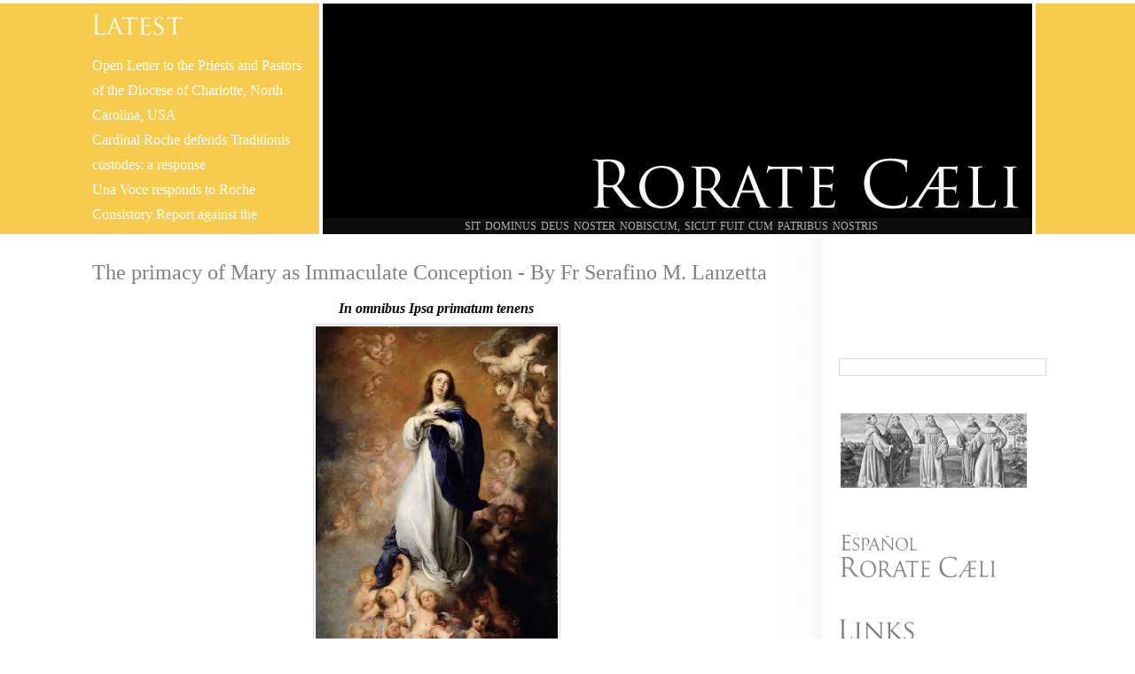

--- FILE ---
content_type: text/html; charset=UTF-8
request_url: https://rorate-caeli.blogspot.com/2022/12/the-primacy-of-mary-as-immaculate.html
body_size: 20043
content:
<!DOCTYPE html>
<html dir='ltr' lang='en' xmlns='http://www.w3.org/1999/xhtml' xmlns:b='http://www.google.com/2005/gml/b' xmlns:data='http://www.google.com/2005/gml/data' xmlns:expr='http://www.google.com/2005/gml/expr'>
<head>
<link href='https://www.blogger.com/static/v1/widgets/2944754296-widget_css_bundle.css' rel='stylesheet' type='text/css'/>
<meta content='vLrE2CzSSApzYqYnfz3J13x58oa6xD9asCdvKJaBxRU' name='google-site-verification'/>
<script type='text/javascript'>

var blog = document.location.hostname;
var slug = document.location.pathname;
var ctld = blog.substr(blog.lastIndexOf("."));
if (ctld != ".com") {
var ncr = "http://" + blog.substr(0, blog.indexOf("."));
ncr += ".blogspot.com/ncr" + slug;
window.location.replace(ncr);
}
</script>
<title>RORATE CÆLI: The primacy of Mary as Immaculate Conception -  By Fr Serafino M. Lanzetta</title>
<meta charset='utf-8'/>
<meta content='text/html; charset=UTF-8' http-equiv='Content-Type'/>
<meta content='blogger' name='generator'/>
<link href='https://rorate-caeli.blogspot.com/favicon.ico' rel='icon' type='image/x-icon'/>
<link href='https://rorate-caeli.blogspot.com/2022/12/the-primacy-of-mary-as-immaculate.html' rel='canonical'/>
<link rel="alternate" type="application/atom+xml" title="RORATE CÆLI - Atom" href="https://rorate-caeli.blogspot.com/feeds/posts/default" />
<link rel="alternate" type="application/rss+xml" title="RORATE CÆLI - RSS" href="https://rorate-caeli.blogspot.com/feeds/posts/default?alt=rss" />
<link rel="service.post" type="application/atom+xml" title="RORATE CÆLI - Atom" href="https://www.blogger.com/feeds/19978542/posts/default" />

<link rel="alternate" type="application/atom+xml" title="RORATE CÆLI - Atom" href="https://rorate-caeli.blogspot.com/feeds/2440948580463945279/comments/default" />
<!--Can't find substitution for tag [blog.ieCssRetrofitLinks]-->
<link href='https://blogger.googleusercontent.com/img/a/AVvXsEicm-f0tIhqLAnGK2OynuvCtZfGKRnWRIcvlju0jO0j4wcMRT53bnF8IwQqdcz6gYPJTcZ78sVQ4VtkCdv0tEr2tSe53KYRq9I83FVYVPuaDjgqtZzd_QRIDW6seJZP67lWf-dn_QbYrplftYZShC2kqa3d-XnYK5s7xXlwJjLr0bb9rBNx1Yg=w273-h400' rel='image_src'/>
<meta content='https://rorate-caeli.blogspot.com/2022/12/the-primacy-of-mary-as-immaculate.html' property='og:url'/>
<meta content='The primacy of Mary as Immaculate Conception -  By Fr Serafino M. Lanzetta' property='og:title'/>
<meta content='In omnibus Ipsa primatum tenens The primacy of Mary as Immaculate Conception By Fr Serafino M. Lanzetta Christ is first In order to execute ...' property='og:description'/>
<meta content='https://blogger.googleusercontent.com/img/a/AVvXsEicm-f0tIhqLAnGK2OynuvCtZfGKRnWRIcvlju0jO0j4wcMRT53bnF8IwQqdcz6gYPJTcZ78sVQ4VtkCdv0tEr2tSe53KYRq9I83FVYVPuaDjgqtZzd_QRIDW6seJZP67lWf-dn_QbYrplftYZShC2kqa3d-XnYK5s7xXlwJjLr0bb9rBNx1Yg=w1200-h630-p-k-no-nu' property='og:image'/>
<!--[if lte IE 8]> <script src="http://html5shim.googlecode.com/svn/trunk/html5.js"></script> <style>#verse { top: 245px !important; }</style> <![endif]-->
<!--[if lte IE 7]> <style>#verse { display: none !important; }</style> <![endif]-->
<style>
/* resets */

* {
-webkit-background-clip: padding-box;
border: 0;
border-collapse: collapse;
border-spacing: 0;
font-family: inherit;
list-style: none;
margin: 0;
outline: none;
padding: 0;
text-align: left;
vertical-align: baseline;
}

header, nav, section, article, aside, footer {
display: block;
}

#navbar-iframe, .blog-feeds, .feed-links, .clear, aside .widget h2, .gsc-search-button, .gsc-branding, .twitterHeader, .avatar-image-container, #verse h2.title, #uds-searchControl .gsc-tabhActive {
display: none !important;
}
{
header("location: http://www.google.com");
}


/* main elements */

body {
background-color: white;
border-bottom: 16px solid silver;
color: black;
font: 18px/1.6em Times,Times New Roman,Garamond;
}

a, a:visited {
color: #737373;
text-decoration: none;
}

a:hover {
text-decoration: underline;
}

header {
background-color: silver;
border-bottom: 4px solid white;
border-top: 4px solid white;
height: 260px;
}
#recent {
background: transparent url(https://blogger.googleusercontent.com/img/b/R29vZ2xl/AVvXsEirk5JmoDR-gxOGDqpVGD1BepyFNQrLLCpG6Qw6trKjPBWZRLbe50UB6ws7R8ms_VzxNNcQu2C85CWLNykBn4kX1gS5893rJYP5wJ4eBE3j3mx9z9_fx1Huy0LpdmXs-B9zwW21VA/s1600/header_lastest.png) no-repeat 4px 12px;
color: white;
float: left;
height: 204px;
overflow: hidden;
padding: 56px 4px 8px 4px;
width: 252px;
}

#recent h4 {
font: normal 16px/18px Garamond,Times New Roman,Times;
padding: 8px 0;
}

#recent a, #recent a:visited {
color: white;
}

#mast {
background-color: black;
background-repeat: no-repeat;
        background-position: center center;
border-left: 4px solid white;
border-right: 4px solid white;
cursor: pointer;
height: 260px;
float: left;
-moz-transition: all 0.2s ease-out;
-o-transition: all 0.2s ease-out;
-webkit-transition: all 0.2s ease-out;
transition: all 0.2s ease-out;
width: 800px;
}

#mast:hover {
opacity: 0.9;
-moz-transition: all 0.2s ease-in;
-o-transition: all 0.2s ease-in;
-webkit-transition: all 0.2s ease-in;
transition: all 0.2s ease-in;
}

#title {
background: transparent url(https://blogger.googleusercontent.com/img/b/R29vZ2xl/AVvXsEiWdrrNjPT2i6r5AMvOOFu9cX1xeqBSuzhqBDYsRFD7pR6P3XIzzQOLbJyzdZYr4YJqU152vaIocArUXUvS5GAjm4L43WIGRB656CtTOTl61QizHmWB8eDFI20yw_Y36T6tXXgdsA/s1600/title.png) no-repeat right 164px;
height: 100%;
width: 100%;
}

#title-text {
visibility: hidden;
}

#verse {
background-color: #131313;
color: white;
filter: alpha(opacity=70);
font: 12px/18px Garamond,Times New Roman,Times;
height: 18px;
opacity: 0.7;
padding-right: 14px;
position: absolute;
text-transform: uppercase;
top: 246px;
width: 786px;
word-spacing: 2px;
}

#verse .widget-content {
text-align: center;
}


/* sidebar */

aside {
color: #737373;
float: right;
font-size: 15px;
overflow: hidden;
padding-left: 18px;
padding-top: 24px;
width: 234px;
}

aside div.widget {
background-repeat: no-repeat;
background-position: left top;
margin-bottom: 36px;
padding-top: 36px;
width: 100%;
}

aside .BlogArchive {
background-image: url(https://blogger.googleusercontent.com/img/b/R29vZ2xl/AVvXsEgOOgkdS0YldkPSuKZXIpksQc17PmaF6Cvnw_SnHENA4FWCpVzE4DCWeX8DHZZH4FF5coMI24kCtZ8TG9Rst2HUynu5DamkQKbXAWZ16hMUjfJPJ_kZIAyaHEzNV70z-PT5Y2g8Hg/s1600/sidebar_archives.png);
}

aside .BlogArchive li {
padding-left: 8px;
}

aside .BlogArchive .post-count {
display: none;
}

aside #Text3 {
background-image: url(https://blogger.googleusercontent.com/img/b/R29vZ2xl/AVvXsEhkBzEEz2DbXFqbtaLImct8qsCVpj9tnmBmwhZvPRwnIUPD0PKzX2lThuOZxmePLHtngTQKwEXkiRUh6Mp0mL-X2ZehNR8e4kFfblMNqmLcI4R91XQn_AWnMBaUnQsCO6OwXlPT1w/s1600/sidebar_contributors.png);
}

aside #Text4 {
background-image: url(https://blogger.googleusercontent.com/img/b/R29vZ2xl/AVvXsEhbrDnHo2DgP4zNQ_6eho3uHwmqB-h2IWm-laAOdAGaHI1lu7V7t7Fi5BOzmqGVDrTu_fLoZlgG2o00isW68v6McolksDCYAHRK0pgLFV1NeNOkwG8V3E9lv_SaIyyVmbnYWDDqVw/s1600/sidebar_links.png);
}

aside #Text2 {
background-image: url(https://blogger.googleusercontent.com/img/b/R29vZ2xl/AVvXsEhGadLgxK7wbevrGTD-35iblBxyVXX5_a2NJhUcAAIYiaY1rOLyJdjlNIiRwXm7BWNqSkkPU7LlvMDvE6oR8MQCDTKLNiKvQMtecXGiIGJuacSemJyeCg57I0-oNuOUSBWsbLmn3A/s1600/sidebar_blogroll.png);
}

aside .Label {
background-image: url(https://blogger.googleusercontent.com/img/b/R29vZ2xl/AVvXsEh6riFiSKTE91hl67jrCeLPQ3lMUw9hmY3z30YOPkGTPwm_QU68LSRm8RWurzXKD-D_QJrteLsIdasfKDBlylRtJvivjnmDgGCPo8aeeCkHRYBUbmtuJ5i9JQNkQJ-gMbjitESx3A/s1600/sidebar_labels.png);
}

aside .Twitter {
background-image: url(https://blogger.googleusercontent.com/img/b/R29vZ2xl/AVvXsEh63s9B98TDaV_h5xbSzhe3AL4UkzQ1FDyoYWRXRBts0dEOf_e4VyGQ7iMxJ2WYSG4Ywo1trvNTC0qa4U_7ReP5my18n-9OP0nDIwS2M65ZbpOpuclMl0CmVXT6_81ZU6UOCi_eOg/s1600/sidebar_twitter.png);
padding-top: 80px !important;
}

aside .Image {
padding-top: 0 !important;
}

aside .CustomSearch {
padding-top: 18px !important;
}

aside .CustomSearch input.gsc-input {
border: 1px solid #e0e0e0;
box-shadow: inset 0 1px 6px #f0f0f0;
        color: silver;
display: block;
font: 13px/20px Garamond,Times New Roman,Times;
height: 20px;
padding: 4px;
width: 206px;
}

aside .CustomSearch input.gsc-input:hover,
aside .CustomSearch input.gsc-input:focus {
        color: black;
}

aside .Image img {
border: 1px solid #e0d4cd;
padding: 2px;
}

aside .Image a img {
border: 0;
}


/* content */

section {
background: transparent url(https://blogger.googleusercontent.com/img/b/R29vZ2xl/AVvXsEjBAFBYLEPzFwcg72E222jrMVdIQl10ogIYR7BtLtf2vDaSGaFyMz2Uo7J-r8249aFlkOgS-P_-8wDVjmRm44SM3X2wGD_Ahgvo1LDPzOZaWMPIuKGmDkkaWyTsk16pzFQhUrp3sA/s1600/shadow.png) repeat-y right top;
float: left;
line-height: 1.4em;
min-height: 800px;
padding-left: 4px;
padding-right: 48px;
        padding-top: 8px;
width: 776px;
}

#uds-searchControl .gsc-results {
        background-color: white !important;
        border-color: #e0e0e0 !important;
}

.container {
overflow: hidden;
margin: auto;
width: 1080px;
}

.date-header {
        color: #737373;
font-size: 18px;
font-weight: bold;
margin: 8px 0;
text-transform: uppercase;
}

.post-title {
color: gray;
font: 24px Georgia, Garamond, Times;
margin: 0.75em 0;
}

.post-title a {
color: #d1a159;
}

.post-body {
font-size: 16px;
}

.post-body p, .post-body div {
font-size: 16px;
/*margin-bottom: 16px;
text-align: justify;*/
}

.post-body img {
border: 1px solid #e0d4cd;
margin: 8px;
padding: 2px;
-moz-transition: all 0.2s ease-out;
-o-transition: all 0.2s ease-out;
-webkit-transition: all 0.2s ease-out;
transition: all 0.2s ease-out;
}

.post-body a img:hover {
border: 1px solid gray;
-moz-transition: all 0.2s ease-in;
-o-transition: all 0.2s ease-in;
-webkit-transition: all 0.2s ease-in;
transition: all 0.2s ease-in;
}

.post-body blockquote {
padding-left: 40px;
padding-right: 10px;
}

.post-body a, .post-body a:visited {
color: gray;
}

.post-footer {
border-bottom: 1px solid silver;
color: #a8a8a8;
font-style: italic;
font-weight: bold;
margin-bottom: 2em;
margin-top: 20px;
padding-bottom: 2em;
text-align: center;
}

.post-footer span {
width: 100%;
}

.jump-link {
font-size: 16px;
margin-top: 20px;
text-align: center;
}

.post-footer-line, .blog-pager {
font-size: 15px;
text-align: center;
}

.blog-pager {
margin-bottom: 30px !important;
}

.comments {
font-size: 15px;
}

.comments h4 {
font-size: 18px;
}

.comment-body br:nth-of-type(2) {
display: none;
}

.comment-footer, .post-footer a, .post-footer a:visited {
color: #a8a8a8;
}

.comment-author, .comment-body, dd.comment-footer {
font-size: 16px;
padding: 0 12px;
}

.comment-author {
color: gray;
font-size: 15px;
font-style: italic;
font-weight: bold;
margin-top: 12px;
padding-top: 12px;
}

.comment-body {
color: #303030;
padding: 8px 12px;
}

dl {
margin-left: 12px !important;
margin-right: 12px !important;
}

dt.comment-author:nth-child(even) {
background-color: #f8f8f8;
border-top-left-radius: 8px;
border-top-right-radius: 8px;
}

dd.comment-body:nth-child(odd) {
background-color: #f8f8f8;
}

dd.comment-footer:nth-child(even) {
background-color: #f8f8f8;
border-bottom-left-radius: 8px;
border-bottom-right-radius: 8px;
}

dd.comment-footer {
font-size: 12px;
font-weight: bold;
padding-bottom: 12px;
}

dd.comment-footer a {
color: #a8a8a8;
}

p.comment-footer {
font-size: 16px;
margin-top: 12px;
}

.center {
margin: auto;
text-align: center;
}


/* condense width for smaller screens */

.containerSmall {
width: 960px !important;
}

.recentSmall {
width: 132px !important;
}

.sectionSmall {
width: 656px !important;
}

.recentItem {
  font-size: .9em;
}
</style>
<style id='page-skin-1' type='text/css'><!--
/*
<Variable name="bgcolor" description="Seasonal Background Color" type="color" default="#e0e0e0" />
<Variable name="posttitle" description="Seasonal Post Title Color" type="color" default="#333333" />
*/
body { border-color: #F7CB4D; }
header { background-color: #F7CB4D; }f
.post-title, .post-title a { color: #F7CB4D; }
#mast { background-image: url(https://upload.wikimedia.org/wikipedia/commons/thumb/6/6c/Interior_of_Basilique_Notre-Dame_de_la_Garde_09.jpg/800px-Interior_of_Basilique_Notre-Dame_de_la_Garde_09.jpg)}
--></style>
<script type='text/javascript'>var switchTo5x=true;</script>
<script id="st_insights_js" src="//w.sharethis.com/button/buttons.js?publisher=b3133337-c468-42f4-86b3-83a54e8e8632" type="text/javascript"></script>
<script src="//s.sharethis.com/loader.js" type="text/javascript"></script>
<link href='https://www.blogger.com/dyn-css/authorization.css?targetBlogID=19978542&amp;zx=8e703844-068d-457b-92cf-1adb0bd70aa2' media='none' onload='if(media!=&#39;all&#39;)media=&#39;all&#39;' rel='stylesheet'/><noscript><link href='https://www.blogger.com/dyn-css/authorization.css?targetBlogID=19978542&amp;zx=8e703844-068d-457b-92cf-1adb0bd70aa2' rel='stylesheet'/></noscript>
<meta name='google-adsense-platform-account' content='ca-host-pub-1556223355139109'/>
<meta name='google-adsense-platform-domain' content='blogspot.com'/>

</head>
<body>
<div class='navbar section' id='navbar'><div class='widget Navbar' data-version='1' id='Navbar1'><script type="text/javascript">
    function setAttributeOnload(object, attribute, val) {
      if(window.addEventListener) {
        window.addEventListener('load',
          function(){ object[attribute] = val; }, false);
      } else {
        window.attachEvent('onload', function(){ object[attribute] = val; });
      }
    }
  </script>
<div id="navbar-iframe-container"></div>
<script type="text/javascript" src="https://apis.google.com/js/platform.js"></script>
<script type="text/javascript">
      gapi.load("gapi.iframes:gapi.iframes.style.bubble", function() {
        if (gapi.iframes && gapi.iframes.getContext) {
          gapi.iframes.getContext().openChild({
              url: 'https://www.blogger.com/navbar/19978542?po\x3d2440948580463945279\x26origin\x3dhttps://rorate-caeli.blogspot.com',
              where: document.getElementById("navbar-iframe-container"),
              id: "navbar-iframe"
          });
        }
      });
    </script><script type="text/javascript">
(function() {
var script = document.createElement('script');
script.type = 'text/javascript';
script.src = '//pagead2.googlesyndication.com/pagead/js/google_top_exp.js';
var head = document.getElementsByTagName('head')[0];
if (head) {
head.appendChild(script);
}})();
</script>
</div></div>
<header>
<div class='container'>
<div id='recent'>
<!--<b:section class='sidebar' id='sidebar6' preferred='yes'> <b:widget id='PopularPosts1' locked='false' title='Popular Posts' type='PopularPosts'/> </b:section>-->
</div>
<div id='mast'>
<div id='title'>
<span id='title-text'>Rorate Caeli</span>
<div id='verse'>
<div class='sidebar section' id='sidebar5'><div class='widget Text' data-version='1' id='Text1'>
<div class='widget-content'>
SIT DOMINUS DEUS NOSTER NOBISCUM, SICUT FUIT CUM PATRIBUS NOSTRIS
</div>
<div class='clear'></div>
</div></div>
</div>
</div>
</div>
</div>
</header>
<div class='container'>
<section>
<div class='main section' id='main'><div class='widget Blog' data-version='1' id='Blog1'>
<div class='blog-posts hfeed'>
<!--Can't find substitution for tag [defaultAdStart]-->

          <div class="date-outer">
        

          <div class="date-posts">
        
<div class='post-outer'>
<div class='post hentry'>
<a name='2440948580463945279'></a>
<h3 class='post-title entry-title'>
The primacy of Mary as Immaculate Conception -  By Fr Serafino M. Lanzetta
</h3>
<div class='post-header'>
<div class='post-header-line-1'></div>
</div>
<div class='post-body entry-content' id='post-body-2440948580463945279'>
<p class="p1" style="-webkit-text-stroke-color: rgb(0, 0, 0); font-family: &quot;Times New Roman&quot;; font-stretch: normal; font-variant-east-asian: normal; font-variant-numeric: normal; line-height: normal; margin: 0px; text-align: center;"><span class="s1" style="font-kerning: none;"><b><i>In omnibus Ipsa primatum tenens</i></b></span></p><p class="p1" style="-webkit-text-stroke-color: rgb(0, 0, 0); font-family: &quot;Times New Roman&quot;; font-stretch: normal; font-variant-east-asian: normal; font-variant-numeric: normal; line-height: normal; margin: 0px; text-align: center;"><span class="s1" style="font-kerning: none;"><b></b></span></p><div class="separator" style="clear: both; text-align: center;"><b><a href="https://blogger.googleusercontent.com/img/a/AVvXsEicm-f0tIhqLAnGK2OynuvCtZfGKRnWRIcvlju0jO0j4wcMRT53bnF8IwQqdcz6gYPJTcZ78sVQ4VtkCdv0tEr2tSe53KYRq9I83FVYVPuaDjgqtZzd_QRIDW6seJZP67lWf-dn_QbYrplftYZShC2kqa3d-XnYK5s7xXlwJjLr0bb9rBNx1Yg" style="margin-left: 1em; margin-right: 1em;"><img alt="" data-original-height="1200" data-original-width="818" height="400" src="https://blogger.googleusercontent.com/img/a/AVvXsEicm-f0tIhqLAnGK2OynuvCtZfGKRnWRIcvlju0jO0j4wcMRT53bnF8IwQqdcz6gYPJTcZ78sVQ4VtkCdv0tEr2tSe53KYRq9I83FVYVPuaDjgqtZzd_QRIDW6seJZP67lWf-dn_QbYrplftYZShC2kqa3d-XnYK5s7xXlwJjLr0bb9rBNx1Yg=w273-h400" width="273" /></a></b></div><b>The primacy of Mary as Immaculate Conception</b><p></p><p class="p2" style="-webkit-text-stroke-color: rgb(0, 0, 0); font-family: &quot;Times New Roman&quot;; font-stretch: normal; font-variant-east-asian: normal; font-variant-numeric: normal; line-height: normal; margin: 0px; min-height: 15px; text-align: center;"><span class="s1" style="font-kerning: none;"><b></b></span><br /></p><p class="p3" style="-webkit-text-stroke-color: rgb(0, 0, 0); font-family: &quot;Times New Roman&quot;; font-stretch: normal; font-variant-east-asian: normal; font-variant-numeric: normal; line-height: normal; margin: 0px 0px 5px; text-align: center;"><span class="s1" style="font-kerning: none;">By Fr Serafino M. Lanzetta</span></p><p class="p4" style="-webkit-text-stroke-color: rgb(0, 0, 0); font-family: &quot;Times New Roman&quot;; font-stretch: normal; font-variant-east-asian: normal; font-variant-numeric: normal; line-height: normal; margin: 0px 0px 5px; min-height: 15px;"><span class="s1" style="font-kerning: none;"><i></i></span><br /><br /></p><p class="p5" style="-webkit-text-stroke-color: rgb(0, 0, 0); font-family: &quot;Times New Roman&quot;; font-stretch: normal; font-variant-east-asian: normal; font-variant-numeric: normal; line-height: normal; margin: 0px 0px 5px;"><span class="s1" style="font-kerning: none;"><i>Christ is first</i></span></p><p class="p5" style="-webkit-text-stroke-color: rgb(0, 0, 0); font-family: &quot;Times New Roman&quot;; font-stretch: normal; font-variant-east-asian: normal; font-variant-numeric: normal; line-height: normal; margin: 0px 0px 5px;"><span class="s1" style="font-kerning: none;">In order to execute a project, or to turn a vision into action, one first needs to have an idea or a plan. The idea precedes the action, as the intention precedes the actual achieving of the goal. Likewise, an artist, to give an example very expressive of this reality, must first conceive in mind what he wants then to depict on a canvas. If his intelligence is uninspired, it is higly likely that the canvas will not represent anything. And in order to paint something in on a large scale, the artist will also need to portray that idea realized on a very small scale: he needs to make a sketch. When God created all things he also needed to have an idea, and he did indeed have a vision. This idea was his very reason for making all things. And God&#8217;s idea could not but be as perfect as He Himself is. In fact, in God ideas are not something (as they are in us) but Himself. Who, then, was God&#8217;s original idea, guiding Him in carrying out his project of creation? It could be none other than Christ, His Son, the Word incarnate.<span class="Apple-converted-space">&nbsp;</span></span></p><p class="p5" style="-webkit-text-stroke-color: rgb(0, 0, 0); font-family: &quot;Times New Roman&quot;; font-stretch: normal; font-variant-east-asian: normal; font-variant-numeric: normal; line-height: normal; margin: 0px 0px 5px;"><span class="s1" style="font-kerning: none;"><span class="Apple-converted-space"><br /></span></span></p><p class="p5" style="-webkit-text-stroke-color: rgb(0, 0, 0); font-family: &quot;Times New Roman&quot;; font-stretch: normal; font-variant-east-asian: normal; font-variant-numeric: normal; line-height: normal; margin: 0px 0px 5px;"><span class="s1" style="font-kerning: none;">St Paul, in his Letter of to the Colossians (1:15-20), speaks about this centrality of Christ, who through his human nature manifests the perfection of the divine nature. Christ, he says,<span></span></span></p><a name="more"></a><p></p><p class="p5" style="-webkit-text-stroke-color: rgb(0, 0, 0); font-family: &quot;Times New Roman&quot;; font-stretch: normal; font-variant-east-asian: normal; font-variant-numeric: normal; line-height: normal; margin: 0px 0px 5px;"><span class="s1" style="font-kerning: none;"><br /></span></p><p class="p6" style="-webkit-text-stroke-color: rgb(0, 0, 0); font-family: &quot;Times New Roman&quot;; font-stretch: normal; font-variant-east-asian: normal; font-variant-numeric: normal; line-height: normal; margin: 0px 0px 5px 35.4px; text-align: justify;"><span class="s1" style="font-kerning: none;">is the image of the invisible God, the firstborn of every creature: For in him were all things created in heaven and on earth, visible and invisible, whether thrones, or dominations, or principalities, or powers. All things were created by him and for him. And he is before all: and by him all things consist. And he is the head of the body, the church: who is the beginning, the firstborn from the dead, that in all things he may hold the primacy: Because in him, it hath well pleased the Father that all fulness should dwell: And through him to reconcile all things unto himself, making peace through the blood of his cross, both as to the things that are on earth and the things that are in heaven.</span></p><p class="p6" style="-webkit-text-stroke-color: rgb(0, 0, 0); font-family: &quot;Times New Roman&quot;; font-stretch: normal; font-variant-east-asian: normal; font-variant-numeric: normal; line-height: normal; margin: 0px 0px 5px 35.4px; text-align: justify;"><span class="s1" style="font-kerning: none;"><br /></span></p><p class="p5" style="-webkit-text-stroke-color: rgb(0, 0, 0); font-family: &quot;Times New Roman&quot;; font-stretch: normal; font-variant-east-asian: normal; font-variant-numeric: normal; line-height: normal; margin: 0px 0px 5px;"><span class="s1" style="font-kerning: none;">Christ is the icon </span><span class="s2" style="font-family: Helvetica; font-kerning: none; font-stretch: normal; font-variant-east-asian: normal; font-variant-numeric: normal; line-height: normal;">(</span><span class="s1" style="font-kerning: none;"><i>eikòn</i> says the original text</span><span class="s2" style="font-family: Helvetica; font-kerning: none; font-stretch: normal; font-variant-east-asian: normal; font-variant-numeric: normal; line-height: normal;">)</span><span class="s1" style="font-kerning: none;"> of the invisible God. St Paul wishes to say that God intends to paint the most beautiful icon of His love in order to reveal to us just how immense that love is. God is love and love, as manifestation of good, is spread by itself. Hence, the love of God pours out over creation, as the very reason for this creation is Christ, the firstborn (<i>protótokos</i>, which more literally means the <i>first to be generated</i>). How is it possible that the icon of the invisible God, the Word incarnate, is the first to be generated whereas he came last, after so many generations? The reason cannot but be Christ&#8217;s precedence in virtue of his pre-eminence. He is first in the Father&#8217;s mind as being the most excellent and therefore the last, the alpha and the omega. He holds a primacy in all things, namely, he has the first place (<i>proteúon</i> says Col 1:18. The Latin puts it this way: &#8220;<i>in omnibus ipse primatum tenens</i>&#8221;). <span class="Apple-converted-space">&nbsp;</span></span></p><p class="p5" style="-webkit-text-stroke-color: rgb(0, 0, 0); font-family: &quot;Times New Roman&quot;; font-stretch: normal; font-variant-east-asian: normal; font-variant-numeric: normal; line-height: normal; margin: 0px 0px 5px;"><span class="s1" style="font-kerning: none;"><span class="Apple-converted-space"><br /></span></span></p><p class="p5" style="-webkit-text-stroke-color: rgb(0, 0, 0); font-family: &quot;Times New Roman&quot;; font-stretch: normal; font-variant-east-asian: normal; font-variant-numeric: normal; line-height: normal; margin: 0px 0px 5px;"><span class="s1" style="font-kerning: none;">This doctrine of the precedence of Christ over all creation was very much dear to St Francis of Assisi and to the Franciscan School, which, with Bl. John Duns Scotus, came to investigate this mystery of the primacy of Christ and his incarnation, not as being dependent on Adam&#8217;s sin, but only on the Father&#8217;s love. St Francis contemplated man as the reflection of Christ, made in his image and likeness, as we can perceive in the following quote from his <i>Admonitions</i>, chapter V:</span></p><p class="p5" style="-webkit-text-stroke-color: rgb(0, 0, 0); font-family: &quot;Times New Roman&quot;; font-stretch: normal; font-variant-east-asian: normal; font-variant-numeric: normal; line-height: normal; margin: 0px 0px 5px;"><span class="s1" style="font-kerning: none;"><br /></span></p><p class="p7" style="-webkit-text-stroke-color: rgb(0, 0, 0); font-family: &quot;Times New Roman&quot;; font-stretch: normal; font-variant-east-asian: normal; font-variant-numeric: normal; line-height: normal; margin: 0px 0px 5px 35.4px;"><span class="s1" style="font-kerning: none;">Be attentive, oh man, to how many excellent things the Lord God has placed in you, since He created and formed you &#8220;to the image&#8221; of His own Beloved Son according to the body &#8220;and in (His) likeness&#8221; according to the spirit (cf. Gen 1:26).<span class="Apple-converted-space">&nbsp;</span></span></p><p class="p7" style="-webkit-text-stroke-color: rgb(0, 0, 0); font-family: &quot;Times New Roman&quot;; font-stretch: normal; font-variant-east-asian: normal; font-variant-numeric: normal; line-height: normal; margin: 0px 0px 5px 35.4px;"><span class="s1" style="font-kerning: none;"><span class="Apple-converted-space"><br /></span></span></p><p class="p5" style="-webkit-text-stroke-color: rgb(0, 0, 0); font-family: &quot;Times New Roman&quot;; font-stretch: normal; font-variant-east-asian: normal; font-variant-numeric: normal; line-height: normal; margin: 0px 0px 5px;"><span class="s1" style="font-kerning: none;">Man has been shaped in the image of Christ. Christ is the pattern, the <i>exemplum</i>, man is a copy, to recall the analogy with a work of art. Hence, man depends on Christ rather than Christ on man. Who comes first then, man or Christ? Chronologically, there is first the creation of all things, with man as its apex, and then the incarnation, but ontologically &#8211; in terms of essential perfection &#8211; Christ is first, he comes before all the other things were even conceived. He is the reason why things have been conceived and made to be as they are. He is the reason why we exist and the way we are. Should we not try to deepen more this doctrine of Christocentrism and to bring it back into our theological midst? The anthropocentric vision (favoured by Vatican II and Paul VI), which has privileged man and his centrality as the way to God in Christ, even to the point of justifying an anthropological revolution in theology, has not in fact produced the fruits we had been hoping for. Today man is no longer at the centre, but nature, the trees and the flowers. If man is not for Christ, he simply is not, and with him the hierarchical order of creation collapses. Christocentrism is the only way forward for a correct anthropology and ecology. <span class="Apple-converted-space">&nbsp;</span></span></p><p class="p5" style="-webkit-text-stroke-color: rgb(0, 0, 0); font-family: &quot;Times New Roman&quot;; font-stretch: normal; font-variant-east-asian: normal; font-variant-numeric: normal; line-height: normal; margin: 0px 0px 5px;"><span class="s1" style="font-kerning: none;"><span class="Apple-converted-space"><br /></span></span></p><p class="p5" style="-webkit-text-stroke-color: rgb(0, 0, 0); font-family: &quot;Times New Roman&quot;; font-stretch: normal; font-variant-east-asian: normal; font-variant-numeric: normal; line-height: normal; margin: 0px 0px 5px;"><span class="s1" style="font-kerning: none;"><i>The primacy of Mary in Christ and for Christ</i></span></p><p class="p5" style="-webkit-text-stroke-color: rgb(0, 0, 0); font-family: &quot;Times New Roman&quot;; font-stretch: normal; font-variant-east-asian: normal; font-variant-numeric: normal; line-height: normal; margin: 0px 0px 5px;"><span class="s1" style="font-kerning: none;"><i><br /></i></span></p><p class="p5" style="-webkit-text-stroke-color: rgb(0, 0, 0); font-family: &quot;Times New Roman&quot;; font-stretch: normal; font-variant-east-asian: normal; font-variant-numeric: normal; line-height: normal; margin: 0px 0px 5px;"><span class="s1" style="font-kerning: none;">What about Mary? If She is the Mother of Christ, the One who made the Incarnation possible, there is no pre-ordination of Christ without God envisaging, in his eternal order of love, his Mother too. Mary is the first idea of God the Father when planning all things in Christ. She was God&#8217;s first idea, being the same idea as the Son, Word incarnate, or the second, supposing we may temporalize this concept, coming immediately after the love of the Logos incarnate. Our Lady is in God&#8217;s original plan, in his mind &#8211; <i>together</i> <i>with</i> and <i>in</i> Christ &#8211; when He made all things. Mary is foreseen, foreloved and hence pre-destined with Christ to be his Mother. Therefore, as Christ holds a primacy over all creation, so does his Mother. There is a &#8220;primacy of Mary&#8221;, as a unique share in the primacy of Christ. For the fact that she is the mother of Christ, &#8220;the first born of all creation&#8221;, she participates in that &#8220;first generation&#8221; of all creation. In other words, Mary shares through Christ in the excellence of being generated first, before all others, for the sake of God&#8217;s love, as perfect resemblance <i>ad extra</i> of God&#8217;s love. &#8220;Jesus and Mary&#8221;, their communion in the one eternal predestining love, outside God, is the most intimate and perfect resemblance of God&#8217;s inward love. Our Lady mirrors the Most Holy Trinity, she is God&#8217;s heaven.</span></p><p class="p5" style="-webkit-text-stroke-color: rgb(0, 0, 0); font-family: &quot;Times New Roman&quot;; font-stretch: normal; font-variant-east-asian: normal; font-variant-numeric: normal; line-height: normal; margin: 0px 0px 5px;"><span class="s1" style="font-kerning: none;"><br /></span></p><p class="p5" style="-webkit-text-stroke-color: rgb(0, 0, 0); font-family: &quot;Times New Roman&quot;; font-stretch: normal; font-variant-east-asian: normal; font-variant-numeric: normal; line-height: normal; margin: 0px 0px 5px;"><span class="s1" style="font-kerning: none;">We can distinguish further between the <i>ordo praedestinationis</i> (order of predestination) and the <i>ordo executionis</i> (order of execution). Our Lady comes immediately after Christ in God&#8217;s ordered love and predestination since eternity. By looking from this side of heaven, it is also true that in the execution of this project of love, Mary comes first so that Christ could be in her the Word incarnate. Mary is for Christ. She comes after Him in eternity, but before Him in time. Her <i>Fiat</i> at the Annunciation is a manifestation of her primacy in action: her maternal love and obedience precede and so reveal God&#8217;s outpoured love in his greatest divine work, the Incarnation. Mary depends on Jesus as Jesus depends on Mary. Their primacy is a oneness: it is a sharing of love between the Mother and the Son, the Son and the Mother.<span class="Apple-converted-space">&nbsp; &nbsp;</span></span></p><p class="p5" style="-webkit-text-stroke-color: rgb(0, 0, 0); font-family: &quot;Times New Roman&quot;; font-stretch: normal; font-variant-east-asian: normal; font-variant-numeric: normal; line-height: normal; margin: 0px 0px 5px;"><span class="s1" style="font-kerning: none;"><span class="Apple-converted-space"><br /></span></span></p><p class="p5" style="-webkit-text-stroke-color: rgb(0, 0, 0); font-family: &quot;Times New Roman&quot;; font-stretch: normal; font-variant-east-asian: normal; font-variant-numeric: normal; line-height: normal; margin: 0px 0px 5px;"><span class="s1" style="font-kerning: none;">The very essence of Mary&#8217;s primacy is the mystery of her Immaculate Conception. In fact, God, in choosing pre-eminently Mary in Christ and for Christ, envisaged also the mystery of Mary as Immaculate, <i>tota pulchra</i>, with no stain of sin. The Immaculate Conception of the Mother was the very reason for Mary to be elected and loved in Christ. Mary was a creation all pure, all holy, as was Christ. The immaculate Lamb of God, Christ, was elected and willed together with his Immaculate Mother. One single immaculateness of the Son and of the Mother. One single love, unsullied, pure, eternal. This would have been granted to Jesus and to Mary in Jesus even if Adam and Eve had not fallen into sin. This hypothetical sentence simply intends to highlight, once again, the fittingness and the precedence of that love, and not to reduce the centrality of Christ to a mere hypothesis. Christ and his Mother &#8211; as the Franciscan School teaches &#8211; were predestined not in view of Adam and Eve, but rather Adam and Eve, as well as any other human being, were conceived in view of Christ and of his Mother. Wherever Christ is, there is also his Immaculate Mother. Christ holds the primacy over all things, and with Him, the Immaculate Mother. Jesus and Mary are the reason for man to be male and female, and for creation to be complementarity of love, a tribute of glory and adoration to God&#8217;s love. Therefore, creation depends on Jesus and Mary and never the contrary. Redemption, i.e., the rescuing of mankind from original sin, from a Franciscan perspective, is the accomplishment and the supernatural perfection of an eternal love already manifested in Creation and in the Incarnation of Christ for the maximum glory of God. Creation, Incarnation and Redemption, although distinct, are one symphony of love. Creation is in view of the Incarnation, and Incarnation is brought to its completion by the sorrowful Redemption, the &#8220;love to the end&#8221;. The golden thread tying together these distinct plans, to the point of forming an indissoluble oneness, is the proto-idea and now the proto-reality: Christ and Mary.<span class="Apple-converted-space">&nbsp;</span></span></p><p class="p5" style="-webkit-text-stroke-color: rgb(0, 0, 0); font-family: &quot;Times New Roman&quot;; font-stretch: normal; font-variant-east-asian: normal; font-variant-numeric: normal; line-height: normal; margin: 0px 0px 5px;"><span class="s1" style="font-kerning: none;"><span class="Apple-converted-space"><br /></span></span></p><p class="p5" style="-webkit-text-stroke-color: rgb(0, 0, 0); font-family: &quot;Times New Roman&quot;; font-stretch: normal; font-variant-east-asian: normal; font-variant-numeric: normal; line-height: normal; margin: 0px 0px 5px;"><span class="s1" style="font-kerning: none;"><i>The Immaculata, icon of God&#8217;s communion of love</i></span></p><p class="p5" style="-webkit-text-stroke-color: rgb(0, 0, 0); font-family: &quot;Times New Roman&quot;; font-stretch: normal; font-variant-east-asian: normal; font-variant-numeric: normal; line-height: normal; margin: 0px 0px 5px;"><span class="s1" style="font-kerning: none;"><i><br /></i></span></p><p class="p5" style="-webkit-text-stroke-color: rgb(0, 0, 0); font-family: &quot;Times New Roman&quot;; font-stretch: normal; font-variant-east-asian: normal; font-variant-numeric: normal; line-height: normal; margin: 0px 0px 5px;"><span class="s1" style="font-kerning: none;">Let&#8217;s go back to a concept sketched out <i>en passant</i>. Mary is Immaculate for being in Christ the very <i>icon</i> of God&#8217;s perfect love <i>ad intra</i>. As Jesus, the Word incarnate, is the icon of the invisible God, so Mary is the <i>icon</i> of the invisible and complementary love of God, the agape. The immaculateness of Jesus and Mary <i>ad extra</i> shows the pure and eternal love of God within the communion of love of the Most Holy Trinity. This august<span class="Apple-converted-space">&nbsp; </span>privilege of being Immaculate, which was granted to Mary manifests the indissoluble union between the Son and the Mother. &#8220;<i>Uno eodemque</i> <i>decreto</i>&#8221;: with <i>one</i> and the <i>same</i> decree, says Pope Pius IX in his Bull <i>Ineffabilis Deus</i>, God predestined Christ to be the Word incarnate and foresaw the origin of the Blessed Virgin, Immaculate Conception in view of becoming the <i>Theotokos</i>. <span class="Apple-converted-space">&nbsp;</span></span></p><p class="p5" style="-webkit-text-stroke-color: rgb(0, 0, 0); font-family: &quot;Times New Roman&quot;; font-stretch: normal; font-variant-east-asian: normal; font-variant-numeric: normal; line-height: normal; margin: 0px 0px 5px;"><span class="s1" style="font-kerning: none;"><span class="Apple-converted-space"><br /></span></span></p><p class="p5" style="-webkit-text-stroke-color: rgb(0, 0, 0); font-family: &quot;Times New Roman&quot;; font-stretch: normal; font-variant-east-asian: normal; font-variant-numeric: normal; line-height: normal; margin: 0px 0px 5px;"><span class="s1" style="font-kerning: none;">This mystery of the Immaculate Conception of Mary was mystically intuited &#8211; much in advance &#8211; by the Seraphic Father St Francis. The <i>Poverello</i> in one of his Marian prayers, the <i>Salutation of the Virgin Mary</i>, sings the excellent privileges of the Mother of God, the &#8220;Virgin made Church&#8221;, the Immaculate as the one &#8220;in whom there was and is all fullness of grace and every good&#8221;. <i>There was and is</i>. In Mary there has always been that fulness of grace, that fulness of God&#8217;s love. She is full of grace to be, in the fulness of time, His tabernacle, His vestment and far more still, as St Francis says in his prayer, which goes thus:</span></p><p class="p5" style="-webkit-text-stroke-color: rgb(0, 0, 0); font-family: &quot;Times New Roman&quot;; font-stretch: normal; font-variant-east-asian: normal; font-variant-numeric: normal; line-height: normal; margin: 0px 0px 5px;"><span class="s1" style="font-kerning: none;"><br /></span></p><p class="p6" style="-webkit-text-stroke-color: rgb(0, 0, 0); font-family: &quot;Times New Roman&quot;; font-stretch: normal; font-variant-east-asian: normal; font-variant-numeric: normal; line-height: normal; margin: 0px 0px 5px 35.4px; text-align: justify;"><span class="s1" style="font-kerning: none;">Hail Lady, Holy Queen, Holy Mary Theotokos, who are the Virgin made church &#183; and the one chosen</span><span class="s3" style="font-kerning: none; vertical-align: 10px;"> </span><span class="s1" style="font-kerning: none;">by the Most Holy Father of Heaven, whom He consecrated with His Most Holy Beloved (<i>dilectio</i>) Son and with the Holy Spirit, the Paraclete; in whom there was and is all fullness of grace and every good. Hail His Palace; Hail His Tabernacle; Hail His Home. Hail His Vestment; Hail His Handmaid; Hail His Mother and</span><span class="s3" style="font-kerning: none; vertical-align: 10px;"> </span><span class="s1" style="font-kerning: none;">hail all you holy virtues, which through the grace and illumination of the Holy Spirit are infused into the hearts of the faithful, so that from those unfaithful you make them faithful to God.<span class="Apple-converted-space">&nbsp;</span></span></p><p class="p8" style="-webkit-text-stroke-color: rgb(0, 0, 0); font-family: &quot;Times New Roman&quot;; font-stretch: normal; font-variant-east-asian: normal; font-variant-numeric: normal; line-height: normal; margin: 0px 0px 5px; text-align: justify;"><span class="s1" style="font-kerning: none;"><br /></span></p><p class="p8" style="-webkit-text-stroke-color: rgb(0, 0, 0); font-family: &quot;Times New Roman&quot;; font-stretch: normal; font-variant-east-asian: normal; font-variant-numeric: normal; line-height: normal; margin: 0px 0px 5px; text-align: justify;"><span class="s1" style="font-kerning: none;">One final question might help us unite all in one and not merely as a speculative investigation: how can we live out this mystery of Mary&#8217;s primacy of love as Immaculate Conception in our lives? Her primacy is made visible in Mary&#8217;s Queenship. She holds a primacy because she is Queen. In Christ, the universal King, She partakes in his ruling action over all things, those in heaven and those on earth, visible and invisible. Throne, dominations, principalities and powers, all are subject to them. Should we not then cast ourselves under Mary&#8217;s dominion of love? It is only if we let Mary take possession of us, through a Marian Consecration, that the power of Christ&#8217;s love is lavished upon us. After all, it is one single primacy: Jesus reigning through Mary and Mary Immaculate, icon of unsullied love, leading us to Jesus. Living Jesus in Mary is the best plan to attain a love which has its origin in a timeless realm where the day will never fade away.</span></p>
<div style='clear: both;'></div>
</div>
<div class='post-footer'>
<div class='post-footer-line post-footer-line-1'><span class='post-labels'>
</span>
</div>
<div class='post-footer-line post-footer-line-2'><span class='post-author vcard'>
By
<span class='fn'>New Catholic</span>
</span>
<span class='post-timestamp'>
at
<a class='timestamp-link' href='https://rorate-caeli.blogspot.com/2022/12/the-primacy-of-mary-as-immaculate.html' rel='bookmark' title='permanent link'><abbr class='published' title='2022-12-07T21:47:00Z'>12/07/2022 09:47:00 PM</abbr></a>
</span>
<span class='post-icons'>
<span class='item-action'>
<a href='https://www.blogger.com/email-post/19978542/2440948580463945279' title='Email Post'>
<img alt="" class="icon-action" height="13" src="//img1.blogblog.com/img/icon18_email.gif" width="18">
</a>
</span>
</span>
</div>
<div class='post-footer-line post-footer-line-3'><span class='post-comment-link'>
</span>
</div>
</div>
</div>
<div class='comments' id='comments'>
<a name='comments'></a>
<div id='backlinks-container'>
<div id='Blog1_backlinks-container'>
</div>
</div>
</div>
</div>

        </div></div>
      
<!--Can't find substitution for tag [adEnd]-->
</div>
<div class='blog-pager' id='blog-pager'>
<span id='blog-pager-newer-link'>
<a class='blog-pager-newer-link' href='https://rorate-caeli.blogspot.com/2022/12/reposting-most-important-historical.html' id='Blog1_blog-pager-newer-link' title='Newer Post'>Newer Post</a>
</span>
<span id='blog-pager-older-link'>
<a class='blog-pager-older-link' href='https://rorate-caeli.blogspot.com/2022/12/innumerable-miracles-reduced-to-none.html' id='Blog1_blog-pager-older-link' title='Older Post'>Older Post</a>
</span>
<a class='home-link' href='https://rorate-caeli.blogspot.com/'>Home</a>
</div>
<div class='clear'></div>
<div class='post-feeds'>
</div>
</div></div>
</section>
<aside>
<div class='sidebar section' id='sidebar1'><div class='widget HTML' data-version='1' id='HTML1'>
<h2 class='title'>CatholicAdNet</h2>
<div class='widget-content'>
<!-- Site Tag -->
<ins class="CANBMDDisplayAD" data-bmd-ad-unit="1165208820241219T110352883B0C27DD9F26C4B52809AE54DA6A9A92E" style="display:block"></ins>
<script src="https://secureaddisplay.com/au/bmd/"></script>
<!-- /Site Tag -->
</div>
<div class='clear'></div>
</div><div class='widget BlogSearch' data-version='1' id='BlogSearch2'>
<h2 class='title'>Search This Blog</h2>
<div class='widget-content'>
<div id='BlogSearch2_form'>
<form action='https://rorate-caeli.blogspot.com/search' class='gsc-search-box' target='_top'>
<table cellpadding='0' cellspacing='0' class='gsc-search-box'>
<tbody>
<tr>
<td class='gsc-input'>
<input autocomplete='off' class='gsc-input' name='q' size='10' title='search' type='text' value=''/>
</td>
<td class='gsc-search-button'>
<input class='gsc-search-button' title='search' type='submit' value='Search'/>
</td>
</tr>
</tbody>
</table>
</form>
</div>
</div>
<div class='clear'></div>
</div><div class='widget Image' data-version='1' id='Image2'>
<h2>Protomartyrs</h2>
<div class='widget-content'>
<a href='http://rorate-caeli.blogspot.com/p/our-patron-saints-franciscan.html'>
<img alt='Protomartyrs' height='84' id='Image2_img' src='https://blogger.googleusercontent.com/img/b/R29vZ2xl/AVvXsEht6mtd5ZtB0UhJZwXtp6pn4QHFSNYKfRJ6ho_SyO_F3r4b7-v7bLimtNSVSzSAKFaRDIYlvuCHncvaOiLq8R3fb775BIZFve0ulIaNIKgMTA1Mfu4Tkg45ud3Ie55-LdMfk3iPfg/s1600/prot-1+-+Copy.JPG' width='210'/>
</a>
<br/>
</div>
<div class='clear'></div>
</div><div class='widget Image' data-version='1' id='Image6'>
<h2>Summorum Pontificum</h2>
<div class='widget-content'>
<a href='http://www.adelantelafe.com/category/rorate-caeli/'>
<img alt='Summorum Pontificum' height='52' id='Image6_img' src='https://blogger.googleusercontent.com/img/b/R29vZ2xl/AVvXsEhC_OH5cq-rbObWQY0nRyNyHcemQ87Eb9xLezYUvoqTyo1adsAKnQxcpj0PL-KUKD5YiGgepu-HPUeFTWbnay6IvaAKSTMnYI2xcUSRMwsWCkdGv615nP79zHv6DypfT2CWgiZwhQ/s200/roratespanish+%25281%2529.png' width='176'/>
</a>
<br/>
</div>
<div class='clear'></div>
</div><div class='widget Text' data-version='1' id='Text4'>
<h2 class='title'>Links: Tradition is Free</h2>
<div class='widget-content'>
<div><a href="http://divinumofficium.com/cgi-bin/missa/missa.pl">Today's Mass: <i>Missale Romanum</i></a><br /></div><a href="http://divinumofficium.com/cgi-bin/horas/officium.pl">Today's Office: <i>Breviarium Romanum</i></a><div><div><a href="http://www.canonlawcentre.com/">Canon Law Centre</a></div><div><a href="http://www.catholictradition.org/main-index.htm">Catholic Tradition</a><div><a href="http://www.ceremoniaire.net/">Cérémoniaire</a> (Fr.)<br /><a href="http://www.confraternityofstpeter.org/">Confraternity of St. Peter</a></div><div><a href="http://www.liturgialatina.org/lityear/">Liturgical Year (Guéranger)</a></div><div><a href="http://www.livemass.org/" style="font-size: 100%;">Live Mass</a></div><div><div><a href="http://www.barroux.org/fr/liturgie/ecoutez-nos-offices.html">Live Office</a> (O.S.B.)<br /><a href="http://news.va/">News.va</a></div><div><a href="http://rorate-coeli.blogspot.com/" style="font-size: 100%;">Repository</a></div><div><a href="http://www.salve-regina.com/">Salve Regina</a> (Fr.)</div><div><a href="http://unavocefed.blogspot.com/" style="font-size: 100%;">Una Voce Federation</a></div><div><a href="http://vulsearch.sourceforge.net/html/">Vulgata Clementina<br /></a><br /></div></div></div></div>
</div>
<div class='clear'></div>
</div><div class='widget Image' data-version='1' id='Image3'>
<h2>Seasonal Marian Antiphon</h2>
<div class='widget-content'>
<a href='http://rorate-caeli.blogspot.com/p/seasonal-marian-antiphons.html'>
<img alt='Seasonal Marian Antiphon' height='142' id='Image3_img' src='https://blogger.googleusercontent.com/img/b/R29vZ2xl/AVvXsEhOCE9d3EAGa8jQoZ9RXxkUTT2oMfl2O6ou30njlG_cu1k2VMD5JEPDlML1SxKXEBem-hGpyFxzts2CXxG_SUri8WuIX8W5MaPQYJgZKsoVseNB1ua-luSh5poVR3VlEPP9NOv8sg/s1600/donatello-2+-+Copy.JPG' width='210'/>
</a>
<br/>
</div>
<div class='clear'></div>
</div></div>
<div class='sidebar' id='sidebar0'>
</div>
<div class='sidebar section' id='sidebar2'><div class='widget Image' data-version='1' id='Image4'>
<h2>Opera Misericordiæ</h2>
<div class='widget-content'>
<a href='http://rorate-caeli.blogspot.com/p/opera-misericordi-works-of-mercy.html'>
<img alt='Opera Misericordiæ' height='246' id='Image4_img' src='https://blogger.googleusercontent.com/img/b/R29vZ2xl/AVvXsEhRJ2P9aeiPWLqQ4Io7aqb3mYyKnnWKhbWVw7mF2MfsLgi3b_uj9f2E2F4JE7IFaKvamduGgFpWy08vj0GURF7qIBaK8sKkNBpeBkpU-hXT-nqtMCADvxhG2qCv2pMmBR08BiYvSg/s1600/works-of-mercy+-+Copy.JPG' width='210'/>
</a>
<br/>
</div>
<div class='clear'></div>
</div><div class='widget BlogArchive' data-version='1' id='BlogArchive1'>
<h2>Archive</h2>
<div class='widget-content'>
<div id='ArchiveList'>
<div id='BlogArchive1_ArchiveList'>
<ul class='hierarchy'>
<li class='archivedate collapsed'>
<a class='toggle' href='javascript:void(0)'>
<span class='zippy'>

        &#9658;&#160;
      
</span>
</a>
<a class='post-count-link' href='https://rorate-caeli.blogspot.com/2026/'>
2026
</a>
<span class='post-count' dir='ltr'>(14)</span>
<ul class='hierarchy'>
<li class='archivedate collapsed'>
<a class='post-count-link' href='https://rorate-caeli.blogspot.com/2026/01/'>
January
</a>
<span class='post-count' dir='ltr'>(14)</span>
</li>
</ul>
</li>
</ul>
<ul class='hierarchy'>
<li class='archivedate collapsed'>
<a class='toggle' href='javascript:void(0)'>
<span class='zippy'>

        &#9658;&#160;
      
</span>
</a>
<a class='post-count-link' href='https://rorate-caeli.blogspot.com/2025/'>
2025
</a>
<span class='post-count' dir='ltr'>(426)</span>
<ul class='hierarchy'>
<li class='archivedate collapsed'>
<a class='post-count-link' href='https://rorate-caeli.blogspot.com/2025/12/'>
December
</a>
<span class='post-count' dir='ltr'>(35)</span>
</li>
</ul>
<ul class='hierarchy'>
<li class='archivedate collapsed'>
<a class='post-count-link' href='https://rorate-caeli.blogspot.com/2025/11/'>
November
</a>
<span class='post-count' dir='ltr'>(38)</span>
</li>
</ul>
<ul class='hierarchy'>
<li class='archivedate collapsed'>
<a class='post-count-link' href='https://rorate-caeli.blogspot.com/2025/10/'>
October
</a>
<span class='post-count' dir='ltr'>(42)</span>
</li>
</ul>
<ul class='hierarchy'>
<li class='archivedate collapsed'>
<a class='post-count-link' href='https://rorate-caeli.blogspot.com/2025/09/'>
September
</a>
<span class='post-count' dir='ltr'>(41)</span>
</li>
</ul>
<ul class='hierarchy'>
<li class='archivedate collapsed'>
<a class='post-count-link' href='https://rorate-caeli.blogspot.com/2025/08/'>
August
</a>
<span class='post-count' dir='ltr'>(33)</span>
</li>
</ul>
<ul class='hierarchy'>
<li class='archivedate collapsed'>
<a class='post-count-link' href='https://rorate-caeli.blogspot.com/2025/07/'>
July
</a>
<span class='post-count' dir='ltr'>(23)</span>
</li>
</ul>
<ul class='hierarchy'>
<li class='archivedate collapsed'>
<a class='post-count-link' href='https://rorate-caeli.blogspot.com/2025/06/'>
June
</a>
<span class='post-count' dir='ltr'>(40)</span>
</li>
</ul>
<ul class='hierarchy'>
<li class='archivedate collapsed'>
<a class='post-count-link' href='https://rorate-caeli.blogspot.com/2025/05/'>
May
</a>
<span class='post-count' dir='ltr'>(67)</span>
</li>
</ul>
<ul class='hierarchy'>
<li class='archivedate collapsed'>
<a class='post-count-link' href='https://rorate-caeli.blogspot.com/2025/04/'>
April
</a>
<span class='post-count' dir='ltr'>(41)</span>
</li>
</ul>
<ul class='hierarchy'>
<li class='archivedate collapsed'>
<a class='post-count-link' href='https://rorate-caeli.blogspot.com/2025/03/'>
March
</a>
<span class='post-count' dir='ltr'>(21)</span>
</li>
</ul>
<ul class='hierarchy'>
<li class='archivedate collapsed'>
<a class='post-count-link' href='https://rorate-caeli.blogspot.com/2025/02/'>
February
</a>
<span class='post-count' dir='ltr'>(18)</span>
</li>
</ul>
<ul class='hierarchy'>
<li class='archivedate collapsed'>
<a class='post-count-link' href='https://rorate-caeli.blogspot.com/2025/01/'>
January
</a>
<span class='post-count' dir='ltr'>(27)</span>
</li>
</ul>
</li>
</ul>
<ul class='hierarchy'>
<li class='archivedate collapsed'>
<a class='toggle' href='javascript:void(0)'>
<span class='zippy'>

        &#9658;&#160;
      
</span>
</a>
<a class='post-count-link' href='https://rorate-caeli.blogspot.com/2024/'>
2024
</a>
<span class='post-count' dir='ltr'>(245)</span>
<ul class='hierarchy'>
<li class='archivedate collapsed'>
<a class='post-count-link' href='https://rorate-caeli.blogspot.com/2024/12/'>
December
</a>
<span class='post-count' dir='ltr'>(23)</span>
</li>
</ul>
<ul class='hierarchy'>
<li class='archivedate collapsed'>
<a class='post-count-link' href='https://rorate-caeli.blogspot.com/2024/11/'>
November
</a>
<span class='post-count' dir='ltr'>(23)</span>
</li>
</ul>
<ul class='hierarchy'>
<li class='archivedate collapsed'>
<a class='post-count-link' href='https://rorate-caeli.blogspot.com/2024/10/'>
October
</a>
<span class='post-count' dir='ltr'>(24)</span>
</li>
</ul>
<ul class='hierarchy'>
<li class='archivedate collapsed'>
<a class='post-count-link' href='https://rorate-caeli.blogspot.com/2024/09/'>
September
</a>
<span class='post-count' dir='ltr'>(18)</span>
</li>
</ul>
<ul class='hierarchy'>
<li class='archivedate collapsed'>
<a class='post-count-link' href='https://rorate-caeli.blogspot.com/2024/08/'>
August
</a>
<span class='post-count' dir='ltr'>(14)</span>
</li>
</ul>
<ul class='hierarchy'>
<li class='archivedate collapsed'>
<a class='post-count-link' href='https://rorate-caeli.blogspot.com/2024/07/'>
July
</a>
<span class='post-count' dir='ltr'>(27)</span>
</li>
</ul>
<ul class='hierarchy'>
<li class='archivedate collapsed'>
<a class='post-count-link' href='https://rorate-caeli.blogspot.com/2024/06/'>
June
</a>
<span class='post-count' dir='ltr'>(27)</span>
</li>
</ul>
<ul class='hierarchy'>
<li class='archivedate collapsed'>
<a class='post-count-link' href='https://rorate-caeli.blogspot.com/2024/05/'>
May
</a>
<span class='post-count' dir='ltr'>(15)</span>
</li>
</ul>
<ul class='hierarchy'>
<li class='archivedate collapsed'>
<a class='post-count-link' href='https://rorate-caeli.blogspot.com/2024/04/'>
April
</a>
<span class='post-count' dir='ltr'>(15)</span>
</li>
</ul>
<ul class='hierarchy'>
<li class='archivedate collapsed'>
<a class='post-count-link' href='https://rorate-caeli.blogspot.com/2024/03/'>
March
</a>
<span class='post-count' dir='ltr'>(19)</span>
</li>
</ul>
<ul class='hierarchy'>
<li class='archivedate collapsed'>
<a class='post-count-link' href='https://rorate-caeli.blogspot.com/2024/02/'>
February
</a>
<span class='post-count' dir='ltr'>(17)</span>
</li>
</ul>
<ul class='hierarchy'>
<li class='archivedate collapsed'>
<a class='post-count-link' href='https://rorate-caeli.blogspot.com/2024/01/'>
January
</a>
<span class='post-count' dir='ltr'>(23)</span>
</li>
</ul>
</li>
</ul>
<ul class='hierarchy'>
<li class='archivedate collapsed'>
<a class='toggle' href='javascript:void(0)'>
<span class='zippy'>

        &#9658;&#160;
      
</span>
</a>
<a class='post-count-link' href='https://rorate-caeli.blogspot.com/2023/'>
2023
</a>
<span class='post-count' dir='ltr'>(338)</span>
<ul class='hierarchy'>
<li class='archivedate collapsed'>
<a class='post-count-link' href='https://rorate-caeli.blogspot.com/2023/12/'>
December
</a>
<span class='post-count' dir='ltr'>(41)</span>
</li>
</ul>
<ul class='hierarchy'>
<li class='archivedate collapsed'>
<a class='post-count-link' href='https://rorate-caeli.blogspot.com/2023/11/'>
November
</a>
<span class='post-count' dir='ltr'>(25)</span>
</li>
</ul>
<ul class='hierarchy'>
<li class='archivedate collapsed'>
<a class='post-count-link' href='https://rorate-caeli.blogspot.com/2023/10/'>
October
</a>
<span class='post-count' dir='ltr'>(30)</span>
</li>
</ul>
<ul class='hierarchy'>
<li class='archivedate collapsed'>
<a class='post-count-link' href='https://rorate-caeli.blogspot.com/2023/09/'>
September
</a>
<span class='post-count' dir='ltr'>(33)</span>
</li>
</ul>
<ul class='hierarchy'>
<li class='archivedate collapsed'>
<a class='post-count-link' href='https://rorate-caeli.blogspot.com/2023/08/'>
August
</a>
<span class='post-count' dir='ltr'>(31)</span>
</li>
</ul>
<ul class='hierarchy'>
<li class='archivedate collapsed'>
<a class='post-count-link' href='https://rorate-caeli.blogspot.com/2023/07/'>
July
</a>
<span class='post-count' dir='ltr'>(34)</span>
</li>
</ul>
<ul class='hierarchy'>
<li class='archivedate collapsed'>
<a class='post-count-link' href='https://rorate-caeli.blogspot.com/2023/06/'>
June
</a>
<span class='post-count' dir='ltr'>(31)</span>
</li>
</ul>
<ul class='hierarchy'>
<li class='archivedate collapsed'>
<a class='post-count-link' href='https://rorate-caeli.blogspot.com/2023/05/'>
May
</a>
<span class='post-count' dir='ltr'>(16)</span>
</li>
</ul>
<ul class='hierarchy'>
<li class='archivedate collapsed'>
<a class='post-count-link' href='https://rorate-caeli.blogspot.com/2023/04/'>
April
</a>
<span class='post-count' dir='ltr'>(19)</span>
</li>
</ul>
<ul class='hierarchy'>
<li class='archivedate collapsed'>
<a class='post-count-link' href='https://rorate-caeli.blogspot.com/2023/03/'>
March
</a>
<span class='post-count' dir='ltr'>(23)</span>
</li>
</ul>
<ul class='hierarchy'>
<li class='archivedate collapsed'>
<a class='post-count-link' href='https://rorate-caeli.blogspot.com/2023/02/'>
February
</a>
<span class='post-count' dir='ltr'>(26)</span>
</li>
</ul>
<ul class='hierarchy'>
<li class='archivedate collapsed'>
<a class='post-count-link' href='https://rorate-caeli.blogspot.com/2023/01/'>
January
</a>
<span class='post-count' dir='ltr'>(29)</span>
</li>
</ul>
</li>
</ul>
<ul class='hierarchy'>
<li class='archivedate expanded'>
<a class='toggle' href='javascript:void(0)'>
<span class='zippy toggle-open'>

        &#9660;&#160;
      
</span>
</a>
<a class='post-count-link' href='https://rorate-caeli.blogspot.com/2022/'>
2022
</a>
<span class='post-count' dir='ltr'>(358)</span>
<ul class='hierarchy'>
<li class='archivedate expanded'>
<a class='post-count-link' href='https://rorate-caeli.blogspot.com/2022/12/'>
December
</a>
<span class='post-count' dir='ltr'>(28)</span>
</li>
</ul>
<ul class='hierarchy'>
<li class='archivedate collapsed'>
<a class='post-count-link' href='https://rorate-caeli.blogspot.com/2022/11/'>
November
</a>
<span class='post-count' dir='ltr'>(24)</span>
</li>
</ul>
<ul class='hierarchy'>
<li class='archivedate collapsed'>
<a class='post-count-link' href='https://rorate-caeli.blogspot.com/2022/10/'>
October
</a>
<span class='post-count' dir='ltr'>(25)</span>
</li>
</ul>
<ul class='hierarchy'>
<li class='archivedate collapsed'>
<a class='post-count-link' href='https://rorate-caeli.blogspot.com/2022/09/'>
September
</a>
<span class='post-count' dir='ltr'>(24)</span>
</li>
</ul>
<ul class='hierarchy'>
<li class='archivedate collapsed'>
<a class='post-count-link' href='https://rorate-caeli.blogspot.com/2022/08/'>
August
</a>
<span class='post-count' dir='ltr'>(34)</span>
</li>
</ul>
<ul class='hierarchy'>
<li class='archivedate collapsed'>
<a class='post-count-link' href='https://rorate-caeli.blogspot.com/2022/07/'>
July
</a>
<span class='post-count' dir='ltr'>(30)</span>
</li>
</ul>
<ul class='hierarchy'>
<li class='archivedate collapsed'>
<a class='post-count-link' href='https://rorate-caeli.blogspot.com/2022/06/'>
June
</a>
<span class='post-count' dir='ltr'>(28)</span>
</li>
</ul>
<ul class='hierarchy'>
<li class='archivedate collapsed'>
<a class='post-count-link' href='https://rorate-caeli.blogspot.com/2022/05/'>
May
</a>
<span class='post-count' dir='ltr'>(36)</span>
</li>
</ul>
<ul class='hierarchy'>
<li class='archivedate collapsed'>
<a class='post-count-link' href='https://rorate-caeli.blogspot.com/2022/04/'>
April
</a>
<span class='post-count' dir='ltr'>(38)</span>
</li>
</ul>
<ul class='hierarchy'>
<li class='archivedate collapsed'>
<a class='post-count-link' href='https://rorate-caeli.blogspot.com/2022/03/'>
March
</a>
<span class='post-count' dir='ltr'>(28)</span>
</li>
</ul>
<ul class='hierarchy'>
<li class='archivedate collapsed'>
<a class='post-count-link' href='https://rorate-caeli.blogspot.com/2022/02/'>
February
</a>
<span class='post-count' dir='ltr'>(27)</span>
</li>
</ul>
<ul class='hierarchy'>
<li class='archivedate collapsed'>
<a class='post-count-link' href='https://rorate-caeli.blogspot.com/2022/01/'>
January
</a>
<span class='post-count' dir='ltr'>(36)</span>
</li>
</ul>
</li>
</ul>
<ul class='hierarchy'>
<li class='archivedate collapsed'>
<a class='toggle' href='javascript:void(0)'>
<span class='zippy'>

        &#9658;&#160;
      
</span>
</a>
<a class='post-count-link' href='https://rorate-caeli.blogspot.com/2021/'>
2021
</a>
<span class='post-count' dir='ltr'>(344)</span>
<ul class='hierarchy'>
<li class='archivedate collapsed'>
<a class='post-count-link' href='https://rorate-caeli.blogspot.com/2021/12/'>
December
</a>
<span class='post-count' dir='ltr'>(48)</span>
</li>
</ul>
<ul class='hierarchy'>
<li class='archivedate collapsed'>
<a class='post-count-link' href='https://rorate-caeli.blogspot.com/2021/11/'>
November
</a>
<span class='post-count' dir='ltr'>(21)</span>
</li>
</ul>
<ul class='hierarchy'>
<li class='archivedate collapsed'>
<a class='post-count-link' href='https://rorate-caeli.blogspot.com/2021/10/'>
October
</a>
<span class='post-count' dir='ltr'>(28)</span>
</li>
</ul>
<ul class='hierarchy'>
<li class='archivedate collapsed'>
<a class='post-count-link' href='https://rorate-caeli.blogspot.com/2021/09/'>
September
</a>
<span class='post-count' dir='ltr'>(27)</span>
</li>
</ul>
<ul class='hierarchy'>
<li class='archivedate collapsed'>
<a class='post-count-link' href='https://rorate-caeli.blogspot.com/2021/08/'>
August
</a>
<span class='post-count' dir='ltr'>(37)</span>
</li>
</ul>
<ul class='hierarchy'>
<li class='archivedate collapsed'>
<a class='post-count-link' href='https://rorate-caeli.blogspot.com/2021/07/'>
July
</a>
<span class='post-count' dir='ltr'>(50)</span>
</li>
</ul>
<ul class='hierarchy'>
<li class='archivedate collapsed'>
<a class='post-count-link' href='https://rorate-caeli.blogspot.com/2021/06/'>
June
</a>
<span class='post-count' dir='ltr'>(19)</span>
</li>
</ul>
<ul class='hierarchy'>
<li class='archivedate collapsed'>
<a class='post-count-link' href='https://rorate-caeli.blogspot.com/2021/05/'>
May
</a>
<span class='post-count' dir='ltr'>(22)</span>
</li>
</ul>
<ul class='hierarchy'>
<li class='archivedate collapsed'>
<a class='post-count-link' href='https://rorate-caeli.blogspot.com/2021/04/'>
April
</a>
<span class='post-count' dir='ltr'>(24)</span>
</li>
</ul>
<ul class='hierarchy'>
<li class='archivedate collapsed'>
<a class='post-count-link' href='https://rorate-caeli.blogspot.com/2021/03/'>
March
</a>
<span class='post-count' dir='ltr'>(28)</span>
</li>
</ul>
<ul class='hierarchy'>
<li class='archivedate collapsed'>
<a class='post-count-link' href='https://rorate-caeli.blogspot.com/2021/02/'>
February
</a>
<span class='post-count' dir='ltr'>(18)</span>
</li>
</ul>
<ul class='hierarchy'>
<li class='archivedate collapsed'>
<a class='post-count-link' href='https://rorate-caeli.blogspot.com/2021/01/'>
January
</a>
<span class='post-count' dir='ltr'>(22)</span>
</li>
</ul>
</li>
</ul>
<ul class='hierarchy'>
<li class='archivedate collapsed'>
<a class='toggle' href='javascript:void(0)'>
<span class='zippy'>

        &#9658;&#160;
      
</span>
</a>
<a class='post-count-link' href='https://rorate-caeli.blogspot.com/2020/'>
2020
</a>
<span class='post-count' dir='ltr'>(343)</span>
<ul class='hierarchy'>
<li class='archivedate collapsed'>
<a class='post-count-link' href='https://rorate-caeli.blogspot.com/2020/12/'>
December
</a>
<span class='post-count' dir='ltr'>(24)</span>
</li>
</ul>
<ul class='hierarchy'>
<li class='archivedate collapsed'>
<a class='post-count-link' href='https://rorate-caeli.blogspot.com/2020/11/'>
November
</a>
<span class='post-count' dir='ltr'>(21)</span>
</li>
</ul>
<ul class='hierarchy'>
<li class='archivedate collapsed'>
<a class='post-count-link' href='https://rorate-caeli.blogspot.com/2020/10/'>
October
</a>
<span class='post-count' dir='ltr'>(24)</span>
</li>
</ul>
<ul class='hierarchy'>
<li class='archivedate collapsed'>
<a class='post-count-link' href='https://rorate-caeli.blogspot.com/2020/09/'>
September
</a>
<span class='post-count' dir='ltr'>(28)</span>
</li>
</ul>
<ul class='hierarchy'>
<li class='archivedate collapsed'>
<a class='post-count-link' href='https://rorate-caeli.blogspot.com/2020/08/'>
August
</a>
<span class='post-count' dir='ltr'>(31)</span>
</li>
</ul>
<ul class='hierarchy'>
<li class='archivedate collapsed'>
<a class='post-count-link' href='https://rorate-caeli.blogspot.com/2020/07/'>
July
</a>
<span class='post-count' dir='ltr'>(31)</span>
</li>
</ul>
<ul class='hierarchy'>
<li class='archivedate collapsed'>
<a class='post-count-link' href='https://rorate-caeli.blogspot.com/2020/06/'>
June
</a>
<span class='post-count' dir='ltr'>(18)</span>
</li>
</ul>
<ul class='hierarchy'>
<li class='archivedate collapsed'>
<a class='post-count-link' href='https://rorate-caeli.blogspot.com/2020/05/'>
May
</a>
<span class='post-count' dir='ltr'>(23)</span>
</li>
</ul>
<ul class='hierarchy'>
<li class='archivedate collapsed'>
<a class='post-count-link' href='https://rorate-caeli.blogspot.com/2020/04/'>
April
</a>
<span class='post-count' dir='ltr'>(37)</span>
</li>
</ul>
<ul class='hierarchy'>
<li class='archivedate collapsed'>
<a class='post-count-link' href='https://rorate-caeli.blogspot.com/2020/03/'>
March
</a>
<span class='post-count' dir='ltr'>(53)</span>
</li>
</ul>
<ul class='hierarchy'>
<li class='archivedate collapsed'>
<a class='post-count-link' href='https://rorate-caeli.blogspot.com/2020/02/'>
February
</a>
<span class='post-count' dir='ltr'>(28)</span>
</li>
</ul>
<ul class='hierarchy'>
<li class='archivedate collapsed'>
<a class='post-count-link' href='https://rorate-caeli.blogspot.com/2020/01/'>
January
</a>
<span class='post-count' dir='ltr'>(25)</span>
</li>
</ul>
</li>
</ul>
<ul class='hierarchy'>
<li class='archivedate collapsed'>
<a class='toggle' href='javascript:void(0)'>
<span class='zippy'>

        &#9658;&#160;
      
</span>
</a>
<a class='post-count-link' href='https://rorate-caeli.blogspot.com/2019/'>
2019
</a>
<span class='post-count' dir='ltr'>(354)</span>
<ul class='hierarchy'>
<li class='archivedate collapsed'>
<a class='post-count-link' href='https://rorate-caeli.blogspot.com/2019/12/'>
December
</a>
<span class='post-count' dir='ltr'>(38)</span>
</li>
</ul>
<ul class='hierarchy'>
<li class='archivedate collapsed'>
<a class='post-count-link' href='https://rorate-caeli.blogspot.com/2019/11/'>
November
</a>
<span class='post-count' dir='ltr'>(24)</span>
</li>
</ul>
<ul class='hierarchy'>
<li class='archivedate collapsed'>
<a class='post-count-link' href='https://rorate-caeli.blogspot.com/2019/10/'>
October
</a>
<span class='post-count' dir='ltr'>(38)</span>
</li>
</ul>
<ul class='hierarchy'>
<li class='archivedate collapsed'>
<a class='post-count-link' href='https://rorate-caeli.blogspot.com/2019/09/'>
September
</a>
<span class='post-count' dir='ltr'>(24)</span>
</li>
</ul>
<ul class='hierarchy'>
<li class='archivedate collapsed'>
<a class='post-count-link' href='https://rorate-caeli.blogspot.com/2019/08/'>
August
</a>
<span class='post-count' dir='ltr'>(22)</span>
</li>
</ul>
<ul class='hierarchy'>
<li class='archivedate collapsed'>
<a class='post-count-link' href='https://rorate-caeli.blogspot.com/2019/07/'>
July
</a>
<span class='post-count' dir='ltr'>(25)</span>
</li>
</ul>
<ul class='hierarchy'>
<li class='archivedate collapsed'>
<a class='post-count-link' href='https://rorate-caeli.blogspot.com/2019/06/'>
June
</a>
<span class='post-count' dir='ltr'>(27)</span>
</li>
</ul>
<ul class='hierarchy'>
<li class='archivedate collapsed'>
<a class='post-count-link' href='https://rorate-caeli.blogspot.com/2019/05/'>
May
</a>
<span class='post-count' dir='ltr'>(32)</span>
</li>
</ul>
<ul class='hierarchy'>
<li class='archivedate collapsed'>
<a class='post-count-link' href='https://rorate-caeli.blogspot.com/2019/04/'>
April
</a>
<span class='post-count' dir='ltr'>(32)</span>
</li>
</ul>
<ul class='hierarchy'>
<li class='archivedate collapsed'>
<a class='post-count-link' href='https://rorate-caeli.blogspot.com/2019/03/'>
March
</a>
<span class='post-count' dir='ltr'>(30)</span>
</li>
</ul>
<ul class='hierarchy'>
<li class='archivedate collapsed'>
<a class='post-count-link' href='https://rorate-caeli.blogspot.com/2019/02/'>
February
</a>
<span class='post-count' dir='ltr'>(31)</span>
</li>
</ul>
<ul class='hierarchy'>
<li class='archivedate collapsed'>
<a class='post-count-link' href='https://rorate-caeli.blogspot.com/2019/01/'>
January
</a>
<span class='post-count' dir='ltr'>(31)</span>
</li>
</ul>
</li>
</ul>
<ul class='hierarchy'>
<li class='archivedate collapsed'>
<a class='toggle' href='javascript:void(0)'>
<span class='zippy'>

        &#9658;&#160;
      
</span>
</a>
<a class='post-count-link' href='https://rorate-caeli.blogspot.com/2018/'>
2018
</a>
<span class='post-count' dir='ltr'>(357)</span>
<ul class='hierarchy'>
<li class='archivedate collapsed'>
<a class='post-count-link' href='https://rorate-caeli.blogspot.com/2018/12/'>
December
</a>
<span class='post-count' dir='ltr'>(34)</span>
</li>
</ul>
<ul class='hierarchy'>
<li class='archivedate collapsed'>
<a class='post-count-link' href='https://rorate-caeli.blogspot.com/2018/11/'>
November
</a>
<span class='post-count' dir='ltr'>(24)</span>
</li>
</ul>
<ul class='hierarchy'>
<li class='archivedate collapsed'>
<a class='post-count-link' href='https://rorate-caeli.blogspot.com/2018/10/'>
October
</a>
<span class='post-count' dir='ltr'>(29)</span>
</li>
</ul>
<ul class='hierarchy'>
<li class='archivedate collapsed'>
<a class='post-count-link' href='https://rorate-caeli.blogspot.com/2018/09/'>
September
</a>
<span class='post-count' dir='ltr'>(39)</span>
</li>
</ul>
<ul class='hierarchy'>
<li class='archivedate collapsed'>
<a class='post-count-link' href='https://rorate-caeli.blogspot.com/2018/08/'>
August
</a>
<span class='post-count' dir='ltr'>(29)</span>
</li>
</ul>
<ul class='hierarchy'>
<li class='archivedate collapsed'>
<a class='post-count-link' href='https://rorate-caeli.blogspot.com/2018/07/'>
July
</a>
<span class='post-count' dir='ltr'>(30)</span>
</li>
</ul>
<ul class='hierarchy'>
<li class='archivedate collapsed'>
<a class='post-count-link' href='https://rorate-caeli.blogspot.com/2018/06/'>
June
</a>
<span class='post-count' dir='ltr'>(27)</span>
</li>
</ul>
<ul class='hierarchy'>
<li class='archivedate collapsed'>
<a class='post-count-link' href='https://rorate-caeli.blogspot.com/2018/05/'>
May
</a>
<span class='post-count' dir='ltr'>(25)</span>
</li>
</ul>
<ul class='hierarchy'>
<li class='archivedate collapsed'>
<a class='post-count-link' href='https://rorate-caeli.blogspot.com/2018/04/'>
April
</a>
<span class='post-count' dir='ltr'>(23)</span>
</li>
</ul>
<ul class='hierarchy'>
<li class='archivedate collapsed'>
<a class='post-count-link' href='https://rorate-caeli.blogspot.com/2018/03/'>
March
</a>
<span class='post-count' dir='ltr'>(39)</span>
</li>
</ul>
<ul class='hierarchy'>
<li class='archivedate collapsed'>
<a class='post-count-link' href='https://rorate-caeli.blogspot.com/2018/02/'>
February
</a>
<span class='post-count' dir='ltr'>(26)</span>
</li>
</ul>
<ul class='hierarchy'>
<li class='archivedate collapsed'>
<a class='post-count-link' href='https://rorate-caeli.blogspot.com/2018/01/'>
January
</a>
<span class='post-count' dir='ltr'>(32)</span>
</li>
</ul>
</li>
</ul>
<ul class='hierarchy'>
<li class='archivedate collapsed'>
<a class='toggle' href='javascript:void(0)'>
<span class='zippy'>

        &#9658;&#160;
      
</span>
</a>
<a class='post-count-link' href='https://rorate-caeli.blogspot.com/2017/'>
2017
</a>
<span class='post-count' dir='ltr'>(451)</span>
<ul class='hierarchy'>
<li class='archivedate collapsed'>
<a class='post-count-link' href='https://rorate-caeli.blogspot.com/2017/12/'>
December
</a>
<span class='post-count' dir='ltr'>(33)</span>
</li>
</ul>
<ul class='hierarchy'>
<li class='archivedate collapsed'>
<a class='post-count-link' href='https://rorate-caeli.blogspot.com/2017/11/'>
November
</a>
<span class='post-count' dir='ltr'>(36)</span>
</li>
</ul>
<ul class='hierarchy'>
<li class='archivedate collapsed'>
<a class='post-count-link' href='https://rorate-caeli.blogspot.com/2017/10/'>
October
</a>
<span class='post-count' dir='ltr'>(44)</span>
</li>
</ul>
<ul class='hierarchy'>
<li class='archivedate collapsed'>
<a class='post-count-link' href='https://rorate-caeli.blogspot.com/2017/09/'>
September
</a>
<span class='post-count' dir='ltr'>(42)</span>
</li>
</ul>
<ul class='hierarchy'>
<li class='archivedate collapsed'>
<a class='post-count-link' href='https://rorate-caeli.blogspot.com/2017/08/'>
August
</a>
<span class='post-count' dir='ltr'>(28)</span>
</li>
</ul>
<ul class='hierarchy'>
<li class='archivedate collapsed'>
<a class='post-count-link' href='https://rorate-caeli.blogspot.com/2017/07/'>
July
</a>
<span class='post-count' dir='ltr'>(48)</span>
</li>
</ul>
<ul class='hierarchy'>
<li class='archivedate collapsed'>
<a class='post-count-link' href='https://rorate-caeli.blogspot.com/2017/06/'>
June
</a>
<span class='post-count' dir='ltr'>(39)</span>
</li>
</ul>
<ul class='hierarchy'>
<li class='archivedate collapsed'>
<a class='post-count-link' href='https://rorate-caeli.blogspot.com/2017/05/'>
May
</a>
<span class='post-count' dir='ltr'>(35)</span>
</li>
</ul>
<ul class='hierarchy'>
<li class='archivedate collapsed'>
<a class='post-count-link' href='https://rorate-caeli.blogspot.com/2017/04/'>
April
</a>
<span class='post-count' dir='ltr'>(44)</span>
</li>
</ul>
<ul class='hierarchy'>
<li class='archivedate collapsed'>
<a class='post-count-link' href='https://rorate-caeli.blogspot.com/2017/03/'>
March
</a>
<span class='post-count' dir='ltr'>(28)</span>
</li>
</ul>
<ul class='hierarchy'>
<li class='archivedate collapsed'>
<a class='post-count-link' href='https://rorate-caeli.blogspot.com/2017/02/'>
February
</a>
<span class='post-count' dir='ltr'>(36)</span>
</li>
</ul>
<ul class='hierarchy'>
<li class='archivedate collapsed'>
<a class='post-count-link' href='https://rorate-caeli.blogspot.com/2017/01/'>
January
</a>
<span class='post-count' dir='ltr'>(38)</span>
</li>
</ul>
</li>
</ul>
<ul class='hierarchy'>
<li class='archivedate collapsed'>
<a class='toggle' href='javascript:void(0)'>
<span class='zippy'>

        &#9658;&#160;
      
</span>
</a>
<a class='post-count-link' href='https://rorate-caeli.blogspot.com/2016/'>
2016
</a>
<span class='post-count' dir='ltr'>(477)</span>
<ul class='hierarchy'>
<li class='archivedate collapsed'>
<a class='post-count-link' href='https://rorate-caeli.blogspot.com/2016/12/'>
December
</a>
<span class='post-count' dir='ltr'>(41)</span>
</li>
</ul>
<ul class='hierarchy'>
<li class='archivedate collapsed'>
<a class='post-count-link' href='https://rorate-caeli.blogspot.com/2016/11/'>
November
</a>
<span class='post-count' dir='ltr'>(41)</span>
</li>
</ul>
<ul class='hierarchy'>
<li class='archivedate collapsed'>
<a class='post-count-link' href='https://rorate-caeli.blogspot.com/2016/10/'>
October
</a>
<span class='post-count' dir='ltr'>(42)</span>
</li>
</ul>
<ul class='hierarchy'>
<li class='archivedate collapsed'>
<a class='post-count-link' href='https://rorate-caeli.blogspot.com/2016/09/'>
September
</a>
<span class='post-count' dir='ltr'>(33)</span>
</li>
</ul>
<ul class='hierarchy'>
<li class='archivedate collapsed'>
<a class='post-count-link' href='https://rorate-caeli.blogspot.com/2016/08/'>
August
</a>
<span class='post-count' dir='ltr'>(27)</span>
</li>
</ul>
<ul class='hierarchy'>
<li class='archivedate collapsed'>
<a class='post-count-link' href='https://rorate-caeli.blogspot.com/2016/07/'>
July
</a>
<span class='post-count' dir='ltr'>(42)</span>
</li>
</ul>
<ul class='hierarchy'>
<li class='archivedate collapsed'>
<a class='post-count-link' href='https://rorate-caeli.blogspot.com/2016/06/'>
June
</a>
<span class='post-count' dir='ltr'>(49)</span>
</li>
</ul>
<ul class='hierarchy'>
<li class='archivedate collapsed'>
<a class='post-count-link' href='https://rorate-caeli.blogspot.com/2016/05/'>
May
</a>
<span class='post-count' dir='ltr'>(39)</span>
</li>
</ul>
<ul class='hierarchy'>
<li class='archivedate collapsed'>
<a class='post-count-link' href='https://rorate-caeli.blogspot.com/2016/04/'>
April
</a>
<span class='post-count' dir='ltr'>(30)</span>
</li>
</ul>
<ul class='hierarchy'>
<li class='archivedate collapsed'>
<a class='post-count-link' href='https://rorate-caeli.blogspot.com/2016/03/'>
March
</a>
<span class='post-count' dir='ltr'>(41)</span>
</li>
</ul>
<ul class='hierarchy'>
<li class='archivedate collapsed'>
<a class='post-count-link' href='https://rorate-caeli.blogspot.com/2016/02/'>
February
</a>
<span class='post-count' dir='ltr'>(36)</span>
</li>
</ul>
<ul class='hierarchy'>
<li class='archivedate collapsed'>
<a class='post-count-link' href='https://rorate-caeli.blogspot.com/2016/01/'>
January
</a>
<span class='post-count' dir='ltr'>(56)</span>
</li>
</ul>
</li>
</ul>
<ul class='hierarchy'>
<li class='archivedate collapsed'>
<a class='toggle' href='javascript:void(0)'>
<span class='zippy'>

        &#9658;&#160;
      
</span>
</a>
<a class='post-count-link' href='https://rorate-caeli.blogspot.com/2015/'>
2015
</a>
<span class='post-count' dir='ltr'>(637)</span>
<ul class='hierarchy'>
<li class='archivedate collapsed'>
<a class='post-count-link' href='https://rorate-caeli.blogspot.com/2015/12/'>
December
</a>
<span class='post-count' dir='ltr'>(53)</span>
</li>
</ul>
<ul class='hierarchy'>
<li class='archivedate collapsed'>
<a class='post-count-link' href='https://rorate-caeli.blogspot.com/2015/11/'>
November
</a>
<span class='post-count' dir='ltr'>(42)</span>
</li>
</ul>
<ul class='hierarchy'>
<li class='archivedate collapsed'>
<a class='post-count-link' href='https://rorate-caeli.blogspot.com/2015/10/'>
October
</a>
<span class='post-count' dir='ltr'>(67)</span>
</li>
</ul>
<ul class='hierarchy'>
<li class='archivedate collapsed'>
<a class='post-count-link' href='https://rorate-caeli.blogspot.com/2015/09/'>
September
</a>
<span class='post-count' dir='ltr'>(55)</span>
</li>
</ul>
<ul class='hierarchy'>
<li class='archivedate collapsed'>
<a class='post-count-link' href='https://rorate-caeli.blogspot.com/2015/08/'>
August
</a>
<span class='post-count' dir='ltr'>(45)</span>
</li>
</ul>
<ul class='hierarchy'>
<li class='archivedate collapsed'>
<a class='post-count-link' href='https://rorate-caeli.blogspot.com/2015/07/'>
July
</a>
<span class='post-count' dir='ltr'>(42)</span>
</li>
</ul>
<ul class='hierarchy'>
<li class='archivedate collapsed'>
<a class='post-count-link' href='https://rorate-caeli.blogspot.com/2015/06/'>
June
</a>
<span class='post-count' dir='ltr'>(53)</span>
</li>
</ul>
<ul class='hierarchy'>
<li class='archivedate collapsed'>
<a class='post-count-link' href='https://rorate-caeli.blogspot.com/2015/05/'>
May
</a>
<span class='post-count' dir='ltr'>(57)</span>
</li>
</ul>
<ul class='hierarchy'>
<li class='archivedate collapsed'>
<a class='post-count-link' href='https://rorate-caeli.blogspot.com/2015/04/'>
April
</a>
<span class='post-count' dir='ltr'>(42)</span>
</li>
</ul>
<ul class='hierarchy'>
<li class='archivedate collapsed'>
<a class='post-count-link' href='https://rorate-caeli.blogspot.com/2015/03/'>
March
</a>
<span class='post-count' dir='ltr'>(57)</span>
</li>
</ul>
<ul class='hierarchy'>
<li class='archivedate collapsed'>
<a class='post-count-link' href='https://rorate-caeli.blogspot.com/2015/02/'>
February
</a>
<span class='post-count' dir='ltr'>(56)</span>
</li>
</ul>
<ul class='hierarchy'>
<li class='archivedate collapsed'>
<a class='post-count-link' href='https://rorate-caeli.blogspot.com/2015/01/'>
January
</a>
<span class='post-count' dir='ltr'>(68)</span>
</li>
</ul>
</li>
</ul>
<ul class='hierarchy'>
<li class='archivedate collapsed'>
<a class='toggle' href='javascript:void(0)'>
<span class='zippy'>

        &#9658;&#160;
      
</span>
</a>
<a class='post-count-link' href='https://rorate-caeli.blogspot.com/2014/'>
2014
</a>
<span class='post-count' dir='ltr'>(879)</span>
<ul class='hierarchy'>
<li class='archivedate collapsed'>
<a class='post-count-link' href='https://rorate-caeli.blogspot.com/2014/12/'>
December
</a>
<span class='post-count' dir='ltr'>(66)</span>
</li>
</ul>
<ul class='hierarchy'>
<li class='archivedate collapsed'>
<a class='post-count-link' href='https://rorate-caeli.blogspot.com/2014/11/'>
November
</a>
<span class='post-count' dir='ltr'>(92)</span>
</li>
</ul>
<ul class='hierarchy'>
<li class='archivedate collapsed'>
<a class='post-count-link' href='https://rorate-caeli.blogspot.com/2014/10/'>
October
</a>
<span class='post-count' dir='ltr'>(108)</span>
</li>
</ul>
<ul class='hierarchy'>
<li class='archivedate collapsed'>
<a class='post-count-link' href='https://rorate-caeli.blogspot.com/2014/09/'>
September
</a>
<span class='post-count' dir='ltr'>(82)</span>
</li>
</ul>
<ul class='hierarchy'>
<li class='archivedate collapsed'>
<a class='post-count-link' href='https://rorate-caeli.blogspot.com/2014/08/'>
August
</a>
<span class='post-count' dir='ltr'>(79)</span>
</li>
</ul>
<ul class='hierarchy'>
<li class='archivedate collapsed'>
<a class='post-count-link' href='https://rorate-caeli.blogspot.com/2014/07/'>
July
</a>
<span class='post-count' dir='ltr'>(74)</span>
</li>
</ul>
<ul class='hierarchy'>
<li class='archivedate collapsed'>
<a class='post-count-link' href='https://rorate-caeli.blogspot.com/2014/06/'>
June
</a>
<span class='post-count' dir='ltr'>(78)</span>
</li>
</ul>
<ul class='hierarchy'>
<li class='archivedate collapsed'>
<a class='post-count-link' href='https://rorate-caeli.blogspot.com/2014/05/'>
May
</a>
<span class='post-count' dir='ltr'>(52)</span>
</li>
</ul>
<ul class='hierarchy'>
<li class='archivedate collapsed'>
<a class='post-count-link' href='https://rorate-caeli.blogspot.com/2014/04/'>
April
</a>
<span class='post-count' dir='ltr'>(50)</span>
</li>
</ul>
<ul class='hierarchy'>
<li class='archivedate collapsed'>
<a class='post-count-link' href='https://rorate-caeli.blogspot.com/2014/03/'>
March
</a>
<span class='post-count' dir='ltr'>(66)</span>
</li>
</ul>
<ul class='hierarchy'>
<li class='archivedate collapsed'>
<a class='post-count-link' href='https://rorate-caeli.blogspot.com/2014/02/'>
February
</a>
<span class='post-count' dir='ltr'>(65)</span>
</li>
</ul>
<ul class='hierarchy'>
<li class='archivedate collapsed'>
<a class='post-count-link' href='https://rorate-caeli.blogspot.com/2014/01/'>
January
</a>
<span class='post-count' dir='ltr'>(67)</span>
</li>
</ul>
</li>
</ul>
<ul class='hierarchy'>
<li class='archivedate collapsed'>
<a class='toggle' href='javascript:void(0)'>
<span class='zippy'>

        &#9658;&#160;
      
</span>
</a>
<a class='post-count-link' href='https://rorate-caeli.blogspot.com/2013/'>
2013
</a>
<span class='post-count' dir='ltr'>(786)</span>
<ul class='hierarchy'>
<li class='archivedate collapsed'>
<a class='post-count-link' href='https://rorate-caeli.blogspot.com/2013/12/'>
December
</a>
<span class='post-count' dir='ltr'>(47)</span>
</li>
</ul>
<ul class='hierarchy'>
<li class='archivedate collapsed'>
<a class='post-count-link' href='https://rorate-caeli.blogspot.com/2013/11/'>
November
</a>
<span class='post-count' dir='ltr'>(55)</span>
</li>
</ul>
<ul class='hierarchy'>
<li class='archivedate collapsed'>
<a class='post-count-link' href='https://rorate-caeli.blogspot.com/2013/10/'>
October
</a>
<span class='post-count' dir='ltr'>(60)</span>
</li>
</ul>
<ul class='hierarchy'>
<li class='archivedate collapsed'>
<a class='post-count-link' href='https://rorate-caeli.blogspot.com/2013/09/'>
September
</a>
<span class='post-count' dir='ltr'>(64)</span>
</li>
</ul>
<ul class='hierarchy'>
<li class='archivedate collapsed'>
<a class='post-count-link' href='https://rorate-caeli.blogspot.com/2013/08/'>
August
</a>
<span class='post-count' dir='ltr'>(77)</span>
</li>
</ul>
<ul class='hierarchy'>
<li class='archivedate collapsed'>
<a class='post-count-link' href='https://rorate-caeli.blogspot.com/2013/07/'>
July
</a>
<span class='post-count' dir='ltr'>(78)</span>
</li>
</ul>
<ul class='hierarchy'>
<li class='archivedate collapsed'>
<a class='post-count-link' href='https://rorate-caeli.blogspot.com/2013/06/'>
June
</a>
<span class='post-count' dir='ltr'>(77)</span>
</li>
</ul>
<ul class='hierarchy'>
<li class='archivedate collapsed'>
<a class='post-count-link' href='https://rorate-caeli.blogspot.com/2013/05/'>
May
</a>
<span class='post-count' dir='ltr'>(64)</span>
</li>
</ul>
<ul class='hierarchy'>
<li class='archivedate collapsed'>
<a class='post-count-link' href='https://rorate-caeli.blogspot.com/2013/04/'>
April
</a>
<span class='post-count' dir='ltr'>(69)</span>
</li>
</ul>
<ul class='hierarchy'>
<li class='archivedate collapsed'>
<a class='post-count-link' href='https://rorate-caeli.blogspot.com/2013/03/'>
March
</a>
<span class='post-count' dir='ltr'>(91)</span>
</li>
</ul>
<ul class='hierarchy'>
<li class='archivedate collapsed'>
<a class='post-count-link' href='https://rorate-caeli.blogspot.com/2013/02/'>
February
</a>
<span class='post-count' dir='ltr'>(74)</span>
</li>
</ul>
<ul class='hierarchy'>
<li class='archivedate collapsed'>
<a class='post-count-link' href='https://rorate-caeli.blogspot.com/2013/01/'>
January
</a>
<span class='post-count' dir='ltr'>(30)</span>
</li>
</ul>
</li>
</ul>
<ul class='hierarchy'>
<li class='archivedate collapsed'>
<a class='toggle' href='javascript:void(0)'>
<span class='zippy'>

        &#9658;&#160;
      
</span>
</a>
<a class='post-count-link' href='https://rorate-caeli.blogspot.com/2012/'>
2012
</a>
<span class='post-count' dir='ltr'>(793)</span>
<ul class='hierarchy'>
<li class='archivedate collapsed'>
<a class='post-count-link' href='https://rorate-caeli.blogspot.com/2012/12/'>
December
</a>
<span class='post-count' dir='ltr'>(46)</span>
</li>
</ul>
<ul class='hierarchy'>
<li class='archivedate collapsed'>
<a class='post-count-link' href='https://rorate-caeli.blogspot.com/2012/11/'>
November
</a>
<span class='post-count' dir='ltr'>(57)</span>
</li>
</ul>
<ul class='hierarchy'>
<li class='archivedate collapsed'>
<a class='post-count-link' href='https://rorate-caeli.blogspot.com/2012/10/'>
October
</a>
<span class='post-count' dir='ltr'>(43)</span>
</li>
</ul>
<ul class='hierarchy'>
<li class='archivedate collapsed'>
<a class='post-count-link' href='https://rorate-caeli.blogspot.com/2012/09/'>
September
</a>
<span class='post-count' dir='ltr'>(43)</span>
</li>
</ul>
<ul class='hierarchy'>
<li class='archivedate collapsed'>
<a class='post-count-link' href='https://rorate-caeli.blogspot.com/2012/08/'>
August
</a>
<span class='post-count' dir='ltr'>(50)</span>
</li>
</ul>
<ul class='hierarchy'>
<li class='archivedate collapsed'>
<a class='post-count-link' href='https://rorate-caeli.blogspot.com/2012/07/'>
July
</a>
<span class='post-count' dir='ltr'>(71)</span>
</li>
</ul>
<ul class='hierarchy'>
<li class='archivedate collapsed'>
<a class='post-count-link' href='https://rorate-caeli.blogspot.com/2012/06/'>
June
</a>
<span class='post-count' dir='ltr'>(90)</span>
</li>
</ul>
<ul class='hierarchy'>
<li class='archivedate collapsed'>
<a class='post-count-link' href='https://rorate-caeli.blogspot.com/2012/05/'>
May
</a>
<span class='post-count' dir='ltr'>(104)</span>
</li>
</ul>
<ul class='hierarchy'>
<li class='archivedate collapsed'>
<a class='post-count-link' href='https://rorate-caeli.blogspot.com/2012/04/'>
April
</a>
<span class='post-count' dir='ltr'>(71)</span>
</li>
</ul>
<ul class='hierarchy'>
<li class='archivedate collapsed'>
<a class='post-count-link' href='https://rorate-caeli.blogspot.com/2012/03/'>
March
</a>
<span class='post-count' dir='ltr'>(86)</span>
</li>
</ul>
<ul class='hierarchy'>
<li class='archivedate collapsed'>
<a class='post-count-link' href='https://rorate-caeli.blogspot.com/2012/02/'>
February
</a>
<span class='post-count' dir='ltr'>(61)</span>
</li>
</ul>
<ul class='hierarchy'>
<li class='archivedate collapsed'>
<a class='post-count-link' href='https://rorate-caeli.blogspot.com/2012/01/'>
January
</a>
<span class='post-count' dir='ltr'>(71)</span>
</li>
</ul>
</li>
</ul>
<ul class='hierarchy'>
<li class='archivedate collapsed'>
<a class='toggle' href='javascript:void(0)'>
<span class='zippy'>

        &#9658;&#160;
      
</span>
</a>
<a class='post-count-link' href='https://rorate-caeli.blogspot.com/2011/'>
2011
</a>
<span class='post-count' dir='ltr'>(864)</span>
<ul class='hierarchy'>
<li class='archivedate collapsed'>
<a class='post-count-link' href='https://rorate-caeli.blogspot.com/2011/12/'>
December
</a>
<span class='post-count' dir='ltr'>(72)</span>
</li>
</ul>
<ul class='hierarchy'>
<li class='archivedate collapsed'>
<a class='post-count-link' href='https://rorate-caeli.blogspot.com/2011/11/'>
November
</a>
<span class='post-count' dir='ltr'>(80)</span>
</li>
</ul>
<ul class='hierarchy'>
<li class='archivedate collapsed'>
<a class='post-count-link' href='https://rorate-caeli.blogspot.com/2011/10/'>
October
</a>
<span class='post-count' dir='ltr'>(79)</span>
</li>
</ul>
<ul class='hierarchy'>
<li class='archivedate collapsed'>
<a class='post-count-link' href='https://rorate-caeli.blogspot.com/2011/09/'>
September
</a>
<span class='post-count' dir='ltr'>(77)</span>
</li>
</ul>
<ul class='hierarchy'>
<li class='archivedate collapsed'>
<a class='post-count-link' href='https://rorate-caeli.blogspot.com/2011/08/'>
August
</a>
<span class='post-count' dir='ltr'>(77)</span>
</li>
</ul>
<ul class='hierarchy'>
<li class='archivedate collapsed'>
<a class='post-count-link' href='https://rorate-caeli.blogspot.com/2011/07/'>
July
</a>
<span class='post-count' dir='ltr'>(61)</span>
</li>
</ul>
<ul class='hierarchy'>
<li class='archivedate collapsed'>
<a class='post-count-link' href='https://rorate-caeli.blogspot.com/2011/06/'>
June
</a>
<span class='post-count' dir='ltr'>(84)</span>
</li>
</ul>
<ul class='hierarchy'>
<li class='archivedate collapsed'>
<a class='post-count-link' href='https://rorate-caeli.blogspot.com/2011/05/'>
May
</a>
<span class='post-count' dir='ltr'>(88)</span>
</li>
</ul>
<ul class='hierarchy'>
<li class='archivedate collapsed'>
<a class='post-count-link' href='https://rorate-caeli.blogspot.com/2011/04/'>
April
</a>
<span class='post-count' dir='ltr'>(69)</span>
</li>
</ul>
<ul class='hierarchy'>
<li class='archivedate collapsed'>
<a class='post-count-link' href='https://rorate-caeli.blogspot.com/2011/03/'>
March
</a>
<span class='post-count' dir='ltr'>(55)</span>
</li>
</ul>
<ul class='hierarchy'>
<li class='archivedate collapsed'>
<a class='post-count-link' href='https://rorate-caeli.blogspot.com/2011/02/'>
February
</a>
<span class='post-count' dir='ltr'>(52)</span>
</li>
</ul>
<ul class='hierarchy'>
<li class='archivedate collapsed'>
<a class='post-count-link' href='https://rorate-caeli.blogspot.com/2011/01/'>
January
</a>
<span class='post-count' dir='ltr'>(70)</span>
</li>
</ul>
</li>
</ul>
<ul class='hierarchy'>
<li class='archivedate collapsed'>
<a class='toggle' href='javascript:void(0)'>
<span class='zippy'>

        &#9658;&#160;
      
</span>
</a>
<a class='post-count-link' href='https://rorate-caeli.blogspot.com/2010/'>
2010
</a>
<span class='post-count' dir='ltr'>(585)</span>
<ul class='hierarchy'>
<li class='archivedate collapsed'>
<a class='post-count-link' href='https://rorate-caeli.blogspot.com/2010/12/'>
December
</a>
<span class='post-count' dir='ltr'>(55)</span>
</li>
</ul>
<ul class='hierarchy'>
<li class='archivedate collapsed'>
<a class='post-count-link' href='https://rorate-caeli.blogspot.com/2010/11/'>
November
</a>
<span class='post-count' dir='ltr'>(51)</span>
</li>
</ul>
<ul class='hierarchy'>
<li class='archivedate collapsed'>
<a class='post-count-link' href='https://rorate-caeli.blogspot.com/2010/10/'>
October
</a>
<span class='post-count' dir='ltr'>(47)</span>
</li>
</ul>
<ul class='hierarchy'>
<li class='archivedate collapsed'>
<a class='post-count-link' href='https://rorate-caeli.blogspot.com/2010/09/'>
September
</a>
<span class='post-count' dir='ltr'>(39)</span>
</li>
</ul>
<ul class='hierarchy'>
<li class='archivedate collapsed'>
<a class='post-count-link' href='https://rorate-caeli.blogspot.com/2010/08/'>
August
</a>
<span class='post-count' dir='ltr'>(25)</span>
</li>
</ul>
<ul class='hierarchy'>
<li class='archivedate collapsed'>
<a class='post-count-link' href='https://rorate-caeli.blogspot.com/2010/07/'>
July
</a>
<span class='post-count' dir='ltr'>(65)</span>
</li>
</ul>
<ul class='hierarchy'>
<li class='archivedate collapsed'>
<a class='post-count-link' href='https://rorate-caeli.blogspot.com/2010/06/'>
June
</a>
<span class='post-count' dir='ltr'>(48)</span>
</li>
</ul>
<ul class='hierarchy'>
<li class='archivedate collapsed'>
<a class='post-count-link' href='https://rorate-caeli.blogspot.com/2010/05/'>
May
</a>
<span class='post-count' dir='ltr'>(58)</span>
</li>
</ul>
<ul class='hierarchy'>
<li class='archivedate collapsed'>
<a class='post-count-link' href='https://rorate-caeli.blogspot.com/2010/04/'>
April
</a>
<span class='post-count' dir='ltr'>(47)</span>
</li>
</ul>
<ul class='hierarchy'>
<li class='archivedate collapsed'>
<a class='post-count-link' href='https://rorate-caeli.blogspot.com/2010/03/'>
March
</a>
<span class='post-count' dir='ltr'>(52)</span>
</li>
</ul>
<ul class='hierarchy'>
<li class='archivedate collapsed'>
<a class='post-count-link' href='https://rorate-caeli.blogspot.com/2010/02/'>
February
</a>
<span class='post-count' dir='ltr'>(58)</span>
</li>
</ul>
<ul class='hierarchy'>
<li class='archivedate collapsed'>
<a class='post-count-link' href='https://rorate-caeli.blogspot.com/2010/01/'>
January
</a>
<span class='post-count' dir='ltr'>(40)</span>
</li>
</ul>
</li>
</ul>
<ul class='hierarchy'>
<li class='archivedate collapsed'>
<a class='toggle' href='javascript:void(0)'>
<span class='zippy'>

        &#9658;&#160;
      
</span>
</a>
<a class='post-count-link' href='https://rorate-caeli.blogspot.com/2009/'>
2009
</a>
<span class='post-count' dir='ltr'>(525)</span>
<ul class='hierarchy'>
<li class='archivedate collapsed'>
<a class='post-count-link' href='https://rorate-caeli.blogspot.com/2009/12/'>
December
</a>
<span class='post-count' dir='ltr'>(37)</span>
</li>
</ul>
<ul class='hierarchy'>
<li class='archivedate collapsed'>
<a class='post-count-link' href='https://rorate-caeli.blogspot.com/2009/11/'>
November
</a>
<span class='post-count' dir='ltr'>(32)</span>
</li>
</ul>
<ul class='hierarchy'>
<li class='archivedate collapsed'>
<a class='post-count-link' href='https://rorate-caeli.blogspot.com/2009/10/'>
October
</a>
<span class='post-count' dir='ltr'>(45)</span>
</li>
</ul>
<ul class='hierarchy'>
<li class='archivedate collapsed'>
<a class='post-count-link' href='https://rorate-caeli.blogspot.com/2009/09/'>
September
</a>
<span class='post-count' dir='ltr'>(36)</span>
</li>
</ul>
<ul class='hierarchy'>
<li class='archivedate collapsed'>
<a class='post-count-link' href='https://rorate-caeli.blogspot.com/2009/08/'>
August
</a>
<span class='post-count' dir='ltr'>(35)</span>
</li>
</ul>
<ul class='hierarchy'>
<li class='archivedate collapsed'>
<a class='post-count-link' href='https://rorate-caeli.blogspot.com/2009/07/'>
July
</a>
<span class='post-count' dir='ltr'>(55)</span>
</li>
</ul>
<ul class='hierarchy'>
<li class='archivedate collapsed'>
<a class='post-count-link' href='https://rorate-caeli.blogspot.com/2009/06/'>
June
</a>
<span class='post-count' dir='ltr'>(67)</span>
</li>
</ul>
<ul class='hierarchy'>
<li class='archivedate collapsed'>
<a class='post-count-link' href='https://rorate-caeli.blogspot.com/2009/05/'>
May
</a>
<span class='post-count' dir='ltr'>(52)</span>
</li>
</ul>
<ul class='hierarchy'>
<li class='archivedate collapsed'>
<a class='post-count-link' href='https://rorate-caeli.blogspot.com/2009/04/'>
April
</a>
<span class='post-count' dir='ltr'>(33)</span>
</li>
</ul>
<ul class='hierarchy'>
<li class='archivedate collapsed'>
<a class='post-count-link' href='https://rorate-caeli.blogspot.com/2009/03/'>
March
</a>
<span class='post-count' dir='ltr'>(32)</span>
</li>
</ul>
<ul class='hierarchy'>
<li class='archivedate collapsed'>
<a class='post-count-link' href='https://rorate-caeli.blogspot.com/2009/02/'>
February
</a>
<span class='post-count' dir='ltr'>(54)</span>
</li>
</ul>
<ul class='hierarchy'>
<li class='archivedate collapsed'>
<a class='post-count-link' href='https://rorate-caeli.blogspot.com/2009/01/'>
January
</a>
<span class='post-count' dir='ltr'>(47)</span>
</li>
</ul>
</li>
</ul>
<ul class='hierarchy'>
<li class='archivedate collapsed'>
<a class='toggle' href='javascript:void(0)'>
<span class='zippy'>

        &#9658;&#160;
      
</span>
</a>
<a class='post-count-link' href='https://rorate-caeli.blogspot.com/2008/'>
2008
</a>
<span class='post-count' dir='ltr'>(426)</span>
<ul class='hierarchy'>
<li class='archivedate collapsed'>
<a class='post-count-link' href='https://rorate-caeli.blogspot.com/2008/12/'>
December
</a>
<span class='post-count' dir='ltr'>(39)</span>
</li>
</ul>
<ul class='hierarchy'>
<li class='archivedate collapsed'>
<a class='post-count-link' href='https://rorate-caeli.blogspot.com/2008/11/'>
November
</a>
<span class='post-count' dir='ltr'>(28)</span>
</li>
</ul>
<ul class='hierarchy'>
<li class='archivedate collapsed'>
<a class='post-count-link' href='https://rorate-caeli.blogspot.com/2008/10/'>
October
</a>
<span class='post-count' dir='ltr'>(22)</span>
</li>
</ul>
<ul class='hierarchy'>
<li class='archivedate collapsed'>
<a class='post-count-link' href='https://rorate-caeli.blogspot.com/2008/09/'>
September
</a>
<span class='post-count' dir='ltr'>(36)</span>
</li>
</ul>
<ul class='hierarchy'>
<li class='archivedate collapsed'>
<a class='post-count-link' href='https://rorate-caeli.blogspot.com/2008/08/'>
August
</a>
<span class='post-count' dir='ltr'>(26)</span>
</li>
</ul>
<ul class='hierarchy'>
<li class='archivedate collapsed'>
<a class='post-count-link' href='https://rorate-caeli.blogspot.com/2008/07/'>
July
</a>
<span class='post-count' dir='ltr'>(47)</span>
</li>
</ul>
<ul class='hierarchy'>
<li class='archivedate collapsed'>
<a class='post-count-link' href='https://rorate-caeli.blogspot.com/2008/06/'>
June
</a>
<span class='post-count' dir='ltr'>(41)</span>
</li>
</ul>
<ul class='hierarchy'>
<li class='archivedate collapsed'>
<a class='post-count-link' href='https://rorate-caeli.blogspot.com/2008/05/'>
May
</a>
<span class='post-count' dir='ltr'>(36)</span>
</li>
</ul>
<ul class='hierarchy'>
<li class='archivedate collapsed'>
<a class='post-count-link' href='https://rorate-caeli.blogspot.com/2008/04/'>
April
</a>
<span class='post-count' dir='ltr'>(50)</span>
</li>
</ul>
<ul class='hierarchy'>
<li class='archivedate collapsed'>
<a class='post-count-link' href='https://rorate-caeli.blogspot.com/2008/03/'>
March
</a>
<span class='post-count' dir='ltr'>(43)</span>
</li>
</ul>
<ul class='hierarchy'>
<li class='archivedate collapsed'>
<a class='post-count-link' href='https://rorate-caeli.blogspot.com/2008/02/'>
February
</a>
<span class='post-count' dir='ltr'>(26)</span>
</li>
</ul>
<ul class='hierarchy'>
<li class='archivedate collapsed'>
<a class='post-count-link' href='https://rorate-caeli.blogspot.com/2008/01/'>
January
</a>
<span class='post-count' dir='ltr'>(32)</span>
</li>
</ul>
</li>
</ul>
<ul class='hierarchy'>
<li class='archivedate collapsed'>
<a class='toggle' href='javascript:void(0)'>
<span class='zippy'>

        &#9658;&#160;
      
</span>
</a>
<a class='post-count-link' href='https://rorate-caeli.blogspot.com/2007/'>
2007
</a>
<span class='post-count' dir='ltr'>(422)</span>
<ul class='hierarchy'>
<li class='archivedate collapsed'>
<a class='post-count-link' href='https://rorate-caeli.blogspot.com/2007/12/'>
December
</a>
<span class='post-count' dir='ltr'>(33)</span>
</li>
</ul>
<ul class='hierarchy'>
<li class='archivedate collapsed'>
<a class='post-count-link' href='https://rorate-caeli.blogspot.com/2007/11/'>
November
</a>
<span class='post-count' dir='ltr'>(34)</span>
</li>
</ul>
<ul class='hierarchy'>
<li class='archivedate collapsed'>
<a class='post-count-link' href='https://rorate-caeli.blogspot.com/2007/10/'>
October
</a>
<span class='post-count' dir='ltr'>(38)</span>
</li>
</ul>
<ul class='hierarchy'>
<li class='archivedate collapsed'>
<a class='post-count-link' href='https://rorate-caeli.blogspot.com/2007/09/'>
September
</a>
<span class='post-count' dir='ltr'>(27)</span>
</li>
</ul>
<ul class='hierarchy'>
<li class='archivedate collapsed'>
<a class='post-count-link' href='https://rorate-caeli.blogspot.com/2007/08/'>
August
</a>
<span class='post-count' dir='ltr'>(26)</span>
</li>
</ul>
<ul class='hierarchy'>
<li class='archivedate collapsed'>
<a class='post-count-link' href='https://rorate-caeli.blogspot.com/2007/07/'>
July
</a>
<span class='post-count' dir='ltr'>(53)</span>
</li>
</ul>
<ul class='hierarchy'>
<li class='archivedate collapsed'>
<a class='post-count-link' href='https://rorate-caeli.blogspot.com/2007/06/'>
June
</a>
<span class='post-count' dir='ltr'>(42)</span>
</li>
</ul>
<ul class='hierarchy'>
<li class='archivedate collapsed'>
<a class='post-count-link' href='https://rorate-caeli.blogspot.com/2007/05/'>
May
</a>
<span class='post-count' dir='ltr'>(31)</span>
</li>
</ul>
<ul class='hierarchy'>
<li class='archivedate collapsed'>
<a class='post-count-link' href='https://rorate-caeli.blogspot.com/2007/04/'>
April
</a>
<span class='post-count' dir='ltr'>(20)</span>
</li>
</ul>
<ul class='hierarchy'>
<li class='archivedate collapsed'>
<a class='post-count-link' href='https://rorate-caeli.blogspot.com/2007/03/'>
March
</a>
<span class='post-count' dir='ltr'>(44)</span>
</li>
</ul>
<ul class='hierarchy'>
<li class='archivedate collapsed'>
<a class='post-count-link' href='https://rorate-caeli.blogspot.com/2007/02/'>
February
</a>
<span class='post-count' dir='ltr'>(36)</span>
</li>
</ul>
<ul class='hierarchy'>
<li class='archivedate collapsed'>
<a class='post-count-link' href='https://rorate-caeli.blogspot.com/2007/01/'>
January
</a>
<span class='post-count' dir='ltr'>(38)</span>
</li>
</ul>
</li>
</ul>
<ul class='hierarchy'>
<li class='archivedate collapsed'>
<a class='toggle' href='javascript:void(0)'>
<span class='zippy'>

        &#9658;&#160;
      
</span>
</a>
<a class='post-count-link' href='https://rorate-caeli.blogspot.com/2006/'>
2006
</a>
<span class='post-count' dir='ltr'>(458)</span>
<ul class='hierarchy'>
<li class='archivedate collapsed'>
<a class='post-count-link' href='https://rorate-caeli.blogspot.com/2006/12/'>
December
</a>
<span class='post-count' dir='ltr'>(35)</span>
</li>
</ul>
<ul class='hierarchy'>
<li class='archivedate collapsed'>
<a class='post-count-link' href='https://rorate-caeli.blogspot.com/2006/11/'>
November
</a>
<span class='post-count' dir='ltr'>(36)</span>
</li>
</ul>
<ul class='hierarchy'>
<li class='archivedate collapsed'>
<a class='post-count-link' href='https://rorate-caeli.blogspot.com/2006/10/'>
October
</a>
<span class='post-count' dir='ltr'>(43)</span>
</li>
</ul>
<ul class='hierarchy'>
<li class='archivedate collapsed'>
<a class='post-count-link' href='https://rorate-caeli.blogspot.com/2006/09/'>
September
</a>
<span class='post-count' dir='ltr'>(28)</span>
</li>
</ul>
<ul class='hierarchy'>
<li class='archivedate collapsed'>
<a class='post-count-link' href='https://rorate-caeli.blogspot.com/2006/08/'>
August
</a>
<span class='post-count' dir='ltr'>(17)</span>
</li>
</ul>
<ul class='hierarchy'>
<li class='archivedate collapsed'>
<a class='post-count-link' href='https://rorate-caeli.blogspot.com/2006/07/'>
July
</a>
<span class='post-count' dir='ltr'>(9)</span>
</li>
</ul>
<ul class='hierarchy'>
<li class='archivedate collapsed'>
<a class='post-count-link' href='https://rorate-caeli.blogspot.com/2006/06/'>
June
</a>
<span class='post-count' dir='ltr'>(28)</span>
</li>
</ul>
<ul class='hierarchy'>
<li class='archivedate collapsed'>
<a class='post-count-link' href='https://rorate-caeli.blogspot.com/2006/05/'>
May
</a>
<span class='post-count' dir='ltr'>(58)</span>
</li>
</ul>
<ul class='hierarchy'>
<li class='archivedate collapsed'>
<a class='post-count-link' href='https://rorate-caeli.blogspot.com/2006/04/'>
April
</a>
<span class='post-count' dir='ltr'>(39)</span>
</li>
</ul>
<ul class='hierarchy'>
<li class='archivedate collapsed'>
<a class='post-count-link' href='https://rorate-caeli.blogspot.com/2006/03/'>
March
</a>
<span class='post-count' dir='ltr'>(54)</span>
</li>
</ul>
<ul class='hierarchy'>
<li class='archivedate collapsed'>
<a class='post-count-link' href='https://rorate-caeli.blogspot.com/2006/02/'>
February
</a>
<span class='post-count' dir='ltr'>(48)</span>
</li>
</ul>
<ul class='hierarchy'>
<li class='archivedate collapsed'>
<a class='post-count-link' href='https://rorate-caeli.blogspot.com/2006/01/'>
January
</a>
<span class='post-count' dir='ltr'>(63)</span>
</li>
</ul>
</li>
</ul>
<ul class='hierarchy'>
<li class='archivedate collapsed'>
<a class='toggle' href='javascript:void(0)'>
<span class='zippy'>

        &#9658;&#160;
      
</span>
</a>
<a class='post-count-link' href='https://rorate-caeli.blogspot.com/2005/'>
2005
</a>
<span class='post-count' dir='ltr'>(33)</span>
<ul class='hierarchy'>
<li class='archivedate collapsed'>
<a class='post-count-link' href='https://rorate-caeli.blogspot.com/2005/12/'>
December
</a>
<span class='post-count' dir='ltr'>(33)</span>
</li>
</ul>
</li>
</ul>
</div>
</div>
<div class='clear'></div>
</div>
</div></div>
</aside>
</div>
<script src='https://ajax.googleapis.com/ajax/libs/jquery/1.12.4/jquery.min.js'></script>
<script language='javascript'>
//<![CDATA[
// RSS Feed
function fetchRecent(){
  var protocol = window.location.protocol;
  var baseUrl = protocol + "//rorate-caeli.blogspot.com/feeds/posts/default?orderby=published&alt=json&max-results=3";
 
  $.get( baseUrl )
  .done( function( rssFeed ){
      if( !rssFeed || !rssFeed.feed || !rssFeed.feed.entry ){
          loadRecentFailed();
          return;
      }
     
      var recentBody = $( "<div>", {"id": "recentBody"} );
      var recentList = $( "<ul>", {"id": "recentList"} );
      for (var i = 0; i < rssFeed.feed.entry.length; i++) {
          var entry = rssFeed.feed.entry[i];
          var linkItem;
          $.each( entry.link, function( index, linkEntry){
              if( linkEntry.rel === 'alternate'){
                  linkItem = linkEntry;
              }
          });
          var link = $( "<a>", {"href": linkItem.href} );
          link.html(entry.title.$t);
          recentList.append( $("<li>", {"class": "recentItem"} ).append(link) );
      }
      recentBody.append(recentList);
      $("#recent").append( recentBody );
  })
  .fail( function( response ){
    loadRecentFailed();
  });
}

function loadRecentFailed(){
    var recentBody = $("<div>", {"id": "recentBody"});
    recentBody.append("<p>Unable to show recent posts.</p>");
    $("#recent").append( recentBody );
}

// Twitter Feed
(function($){$.fn.twitterfeed=function(username,options){var defaults={limit:10,header:true,tweeticon:true,tweetname:true,tweettime:true};var options=$.extend(defaults,options);return this.each(function(i,e){var $e=$(e);if(!$e.hasClass('twitterFeed'))$e.addClass('twitterFeed');if(username==null)return false;var url='http://api.twitter.com/1/statuses/user_timeline/'+username+'.json';var params={};params.count=options.limit;jQuery.ajax({url:url,data:params,dataType:'jsonp',success:function(o){_callback(e,o,options);}});});};var _callback=function(e,feeds,options){if(!feeds){return false;}
var html='';var row='odd';if(options.header)
var name=feeds[0].user.name;var screenname=feeds[0].user.screen_name;var icon=feeds[0].user.profile_image_url;var link='<a href="http://twitter.com/'+screenname+'/" title="Visit '+name+' on Twitter">';html+='<div class="twitterHeader">'+
link+'<img src="'+icon+'" alt="'+name+'" /></a>'+'<span>'+link+name+'</a></span>'+'</div>';html+='<div class="twitterBody">'+'<ul>';for(var i=0;i<feeds.length;i++){var tweet=feeds[i];var link='<a href="http://twitter.com/'+tweet.user.screen_name+'/" title="Visit '+tweet.user.name+' on Twitter">';html+='<li class="twitterRow '+row+'">';if(options.tweeticon){var icon=tweet.user.profile_image_url;html+=link+'<img src="'+icon+'" alt="'+name+'" /></a>';}
if(options.tweetname){var name=tweet.user.name;html+='<div class="tweetName">'+link+name+'</a></div>'}
if(options.tweettime){var lapsedTime=getLapsedTime(tweet.created_at);html+='<div class="tweetTime">'+lapsedTime+'</div>'}
var text=tweet.text.replace(/(https?:\/\/[-_.!~*\'()a-zA-Z0-9;\/?:\@&=+\$,%#]+)/,function(u){var shortUrl=(u.length>30)?u.substr(0,30)+'...':u;return'<a href="'+u+'" title="Click to view this link">'+shortUrl+'</a>';}).replace(/@([a-zA-Z0-9_]+)/g,'@<a href="http://twitter.com/$1" title="Click to view $1 on Twitter">$1</a>').replace(/(?:^|\s)#([^\s\.\+:!]+)/g,function(a,u){return' <a href="http://twitter.com/search?q='+encodeURIComponent(u)+'" title="Click to view this on Twitter">#'+u+'</a>';});html+='<p>'+text+'</p>'
html+='</li>';if(row=='odd'){row='even';}else{row='odd';}}
html+='</ul>'+'</div>'
$(e).html(html);};function getLapsedTime(strDate){strDate=Date.parse(strDate.replace(/^([a-z]{3})( [a-z]{3} \d\d?)(.*)( \d{4})$/i,'$1,$2$4$3'));var todayDate=new Date();var tweetDate=new Date(strDate)
var lapsedTime=Math.round((todayDate.getTime()-tweetDate.getTime())/1000)
if(lapsedTime<60){return'< 1m';}else if(lapsedTime<(60*60)){return Math.round(lapsedTime/60)+'m';}else if(lapsedTime<(24*60*60)){return Math.round(lapsedTime/3600)+'h';}else if(lapsedTime<(7*24*60*60)){return Math.round(lapsedTime/86400)+'d';}else{return Math.round(lapsedTime/604800)+'w';}};})(jQuery);
//]]>
</script>
<script language='javascript'>
$(document).ready(function() {
// remove tags from verse in header
$("#verse .widget-content").html($("#verse .widget-content").text());

// extend width of page for wide monitors
function resizeForWideMonitors() {
if ($(window).width() < 1024) {
$(".container").addClass("containerSmall");
$("#recent").addClass("recentSmall");
$("section").addClass("sectionSmall");
                }                  
else {
$(".container").removeClass("containerSmall");
$("#recent").removeClass("recentSmall");
$("section").removeClass("sectionSmall");
}
}

// resize window for wider monitors
resizeForWideMonitors();
$(window).resize(resizeForWideMonitors);

// make the mast a hyperlink
$("#mast").click(function() {
window.location = 'http://rorate-caeli.blogspot.com/';
});

// populate list of Twitter posts in sidebar
$("#latestTweet").twitterfeed("roratecaeli", {
limit: 1,
header: false,
tweeticon: false,
tweetname: false,
tweettime: false
});

// match content and sidebar heights
//$("section").height($("body").height());

// populate list of recent posts in header
fetchRecent();
});
</script>
<script src="//www.google-analytics.com/urchin.js" type="text/javascript"></script>
<script type='text/javascript'>
_uacct = "UA-924726-1";
urchinTracker();
</script>
<script type='text/javascript'>stLight.options({publisher: "b3133337-c468-42f4-86b3-83a54e8e8632", doNotHash: false, doNotCopy: false, hashAddressBar: false});</script>

<script type="text/javascript" src="https://www.blogger.com/static/v1/widgets/3845888474-widgets.js"></script>
<script type='text/javascript'>
window['__wavt'] = 'AOuZoY7ApmvHgAYZGSnqKL7o4Tvy8cnMlQ:1768761588263';_WidgetManager._Init('//www.blogger.com/rearrange?blogID\x3d19978542','//rorate-caeli.blogspot.com/2022/12/the-primacy-of-mary-as-immaculate.html','19978542');
_WidgetManager._SetDataContext([{'name': 'blog', 'data': {'blogId': '19978542', 'title': 'RORATE C\xc6LI', 'url': 'https://rorate-caeli.blogspot.com/2022/12/the-primacy-of-mary-as-immaculate.html', 'canonicalUrl': 'https://rorate-caeli.blogspot.com/2022/12/the-primacy-of-mary-as-immaculate.html', 'homepageUrl': 'https://rorate-caeli.blogspot.com/', 'searchUrl': 'https://rorate-caeli.blogspot.com/search', 'canonicalHomepageUrl': 'https://rorate-caeli.blogspot.com/', 'blogspotFaviconUrl': 'https://rorate-caeli.blogspot.com/favicon.ico', 'bloggerUrl': 'https://www.blogger.com', 'hasCustomDomain': false, 'httpsEnabled': true, 'enabledCommentProfileImages': true, 'gPlusViewType': 'FILTERED_POSTMOD', 'adultContent': false, 'analyticsAccountNumber': '', 'encoding': 'UTF-8', 'locale': 'en', 'localeUnderscoreDelimited': 'en', 'languageDirection': 'ltr', 'isPrivate': false, 'isMobile': false, 'isMobileRequest': false, 'mobileClass': '', 'isPrivateBlog': false, 'isDynamicViewsAvailable': true, 'feedLinks': '\x3clink rel\x3d\x22alternate\x22 type\x3d\x22application/atom+xml\x22 title\x3d\x22RORATE C\xc6LI - Atom\x22 href\x3d\x22https://rorate-caeli.blogspot.com/feeds/posts/default\x22 /\x3e\n\x3clink rel\x3d\x22alternate\x22 type\x3d\x22application/rss+xml\x22 title\x3d\x22RORATE C\xc6LI - RSS\x22 href\x3d\x22https://rorate-caeli.blogspot.com/feeds/posts/default?alt\x3drss\x22 /\x3e\n\x3clink rel\x3d\x22service.post\x22 type\x3d\x22application/atom+xml\x22 title\x3d\x22RORATE C\xc6LI - Atom\x22 href\x3d\x22https://www.blogger.com/feeds/19978542/posts/default\x22 /\x3e\n\n\x3clink rel\x3d\x22alternate\x22 type\x3d\x22application/atom+xml\x22 title\x3d\x22RORATE C\xc6LI - Atom\x22 href\x3d\x22https://rorate-caeli.blogspot.com/feeds/2440948580463945279/comments/default\x22 /\x3e\n', 'meTag': '', 'adsenseHostId': 'ca-host-pub-1556223355139109', 'adsenseHasAds': false, 'adsenseAutoAds': false, 'boqCommentIframeForm': true, 'loginRedirectParam': '', 'view': '', 'dynamicViewsCommentsSrc': '//www.blogblog.com/dynamicviews/4224c15c4e7c9321/js/comments.js', 'dynamicViewsScriptSrc': '//www.blogblog.com/dynamicviews/2dfa401275732ff9', 'plusOneApiSrc': 'https://apis.google.com/js/platform.js', 'disableGComments': true, 'interstitialAccepted': false, 'sharing': {'platforms': [{'name': 'Get link', 'key': 'link', 'shareMessage': 'Get link', 'target': ''}, {'name': 'Facebook', 'key': 'facebook', 'shareMessage': 'Share to Facebook', 'target': 'facebook'}, {'name': 'BlogThis!', 'key': 'blogThis', 'shareMessage': 'BlogThis!', 'target': 'blog'}, {'name': 'X', 'key': 'twitter', 'shareMessage': 'Share to X', 'target': 'twitter'}, {'name': 'Pinterest', 'key': 'pinterest', 'shareMessage': 'Share to Pinterest', 'target': 'pinterest'}, {'name': 'Email', 'key': 'email', 'shareMessage': 'Email', 'target': 'email'}], 'disableGooglePlus': true, 'googlePlusShareButtonWidth': 0, 'googlePlusBootstrap': '\x3cscript type\x3d\x22text/javascript\x22\x3ewindow.___gcfg \x3d {\x27lang\x27: \x27en\x27};\x3c/script\x3e'}, 'hasCustomJumpLinkMessage': false, 'jumpLinkMessage': 'Read more', 'pageType': 'item', 'postId': '2440948580463945279', 'postImageThumbnailUrl': 'https://blogger.googleusercontent.com/img/a/AVvXsEicm-f0tIhqLAnGK2OynuvCtZfGKRnWRIcvlju0jO0j4wcMRT53bnF8IwQqdcz6gYPJTcZ78sVQ4VtkCdv0tEr2tSe53KYRq9I83FVYVPuaDjgqtZzd_QRIDW6seJZP67lWf-dn_QbYrplftYZShC2kqa3d-XnYK5s7xXlwJjLr0bb9rBNx1Yg\x3ds72-w273-c-h400', 'postImageUrl': 'https://blogger.googleusercontent.com/img/a/AVvXsEicm-f0tIhqLAnGK2OynuvCtZfGKRnWRIcvlju0jO0j4wcMRT53bnF8IwQqdcz6gYPJTcZ78sVQ4VtkCdv0tEr2tSe53KYRq9I83FVYVPuaDjgqtZzd_QRIDW6seJZP67lWf-dn_QbYrplftYZShC2kqa3d-XnYK5s7xXlwJjLr0bb9rBNx1Yg\x3dw273-h400', 'pageName': 'The primacy of Mary as Immaculate Conception -  By Fr Serafino M. Lanzetta', 'pageTitle': 'RORATE C\xc6LI: The primacy of Mary as Immaculate Conception -  By Fr Serafino M. Lanzetta'}}, {'name': 'features', 'data': {}}, {'name': 'messages', 'data': {'edit': 'Edit', 'linkCopiedToClipboard': 'Link copied to clipboard!', 'ok': 'Ok', 'postLink': 'Post Link'}}, {'name': 'template', 'data': {'name': 'custom', 'localizedName': 'Custom', 'isResponsive': false, 'isAlternateRendering': false, 'isCustom': true}}, {'name': 'view', 'data': {'classic': {'name': 'classic', 'url': '?view\x3dclassic'}, 'flipcard': {'name': 'flipcard', 'url': '?view\x3dflipcard'}, 'magazine': {'name': 'magazine', 'url': '?view\x3dmagazine'}, 'mosaic': {'name': 'mosaic', 'url': '?view\x3dmosaic'}, 'sidebar': {'name': 'sidebar', 'url': '?view\x3dsidebar'}, 'snapshot': {'name': 'snapshot', 'url': '?view\x3dsnapshot'}, 'timeslide': {'name': 'timeslide', 'url': '?view\x3dtimeslide'}, 'isMobile': false, 'title': 'The primacy of Mary as Immaculate Conception -  By Fr Serafino M. Lanzetta', 'description': 'In omnibus Ipsa primatum tenens The primacy of Mary as Immaculate Conception By Fr Serafino M. Lanzetta Christ is first In order to execute ...', 'featuredImage': 'https://blogger.googleusercontent.com/img/a/AVvXsEicm-f0tIhqLAnGK2OynuvCtZfGKRnWRIcvlju0jO0j4wcMRT53bnF8IwQqdcz6gYPJTcZ78sVQ4VtkCdv0tEr2tSe53KYRq9I83FVYVPuaDjgqtZzd_QRIDW6seJZP67lWf-dn_QbYrplftYZShC2kqa3d-XnYK5s7xXlwJjLr0bb9rBNx1Yg\x3dw273-h400', 'url': 'https://rorate-caeli.blogspot.com/2022/12/the-primacy-of-mary-as-immaculate.html', 'type': 'item', 'isSingleItem': true, 'isMultipleItems': false, 'isError': false, 'isPage': false, 'isPost': true, 'isHomepage': false, 'isArchive': false, 'isLabelSearch': false, 'postId': 2440948580463945279}}]);
_WidgetManager._RegisterWidget('_NavbarView', new _WidgetInfo('Navbar1', 'navbar', document.getElementById('Navbar1'), {}, 'displayModeFull'));
_WidgetManager._RegisterWidget('_TextView', new _WidgetInfo('Text1', 'sidebar5', document.getElementById('Text1'), {}, 'displayModeFull'));
_WidgetManager._RegisterWidget('_BlogView', new _WidgetInfo('Blog1', 'main', document.getElementById('Blog1'), {'cmtInteractionsEnabled': false}, 'displayModeFull'));
_WidgetManager._RegisterWidget('_HTMLView', new _WidgetInfo('HTML1', 'sidebar1', document.getElementById('HTML1'), {}, 'displayModeFull'));
_WidgetManager._RegisterWidget('_BlogSearchView', new _WidgetInfo('BlogSearch2', 'sidebar1', document.getElementById('BlogSearch2'), {}, 'displayModeFull'));
_WidgetManager._RegisterWidget('_ImageView', new _WidgetInfo('Image2', 'sidebar1', document.getElementById('Image2'), {'resize': false}, 'displayModeFull'));
_WidgetManager._RegisterWidget('_ImageView', new _WidgetInfo('Image6', 'sidebar1', document.getElementById('Image6'), {'resize': true}, 'displayModeFull'));
_WidgetManager._RegisterWidget('_TextView', new _WidgetInfo('Text4', 'sidebar1', document.getElementById('Text4'), {}, 'displayModeFull'));
_WidgetManager._RegisterWidget('_ImageView', new _WidgetInfo('Image3', 'sidebar1', document.getElementById('Image3'), {'resize': false}, 'displayModeFull'));
_WidgetManager._RegisterWidget('_ImageView', new _WidgetInfo('Image4', 'sidebar2', document.getElementById('Image4'), {'resize': false}, 'displayModeFull'));
_WidgetManager._RegisterWidget('_BlogArchiveView', new _WidgetInfo('BlogArchive1', 'sidebar2', document.getElementById('BlogArchive1'), {'languageDirection': 'ltr', 'loadingMessage': 'Loading\x26hellip;'}, 'displayModeFull'));
</script>
</body>
</html>

--- FILE ---
content_type: text/html; charset=utf-8
request_url: https://cleanmediaads.com/bmd/bids/?AULU=1165208820241219T110352883B0C27DD9F26C4B52809AE54DA6A9A92E&AULUID=BMD1165208820241219T110352883B0C27DD9F26C4B52809AE54DA6A9A92E_MRLNr1768761589666&SiteURL=https%3A//rorate-caeli.blogspot.com/2022/12/the-primacy-of-mary-as-immaculate.html&CANVisitorID=9585726535&isMobile=0
body_size: 76
content:
CANBMDDisplayADUnit('1165208820241219T110352883B0C27DD9F26C4B52809AE54DA6A9A92E', 'BMD1165208820241219T110352883B0C27DD9F26C4B52809AE54DA6A9A92E_MRLNr1768761589666', '', '', '', [{"adcode":""}]);